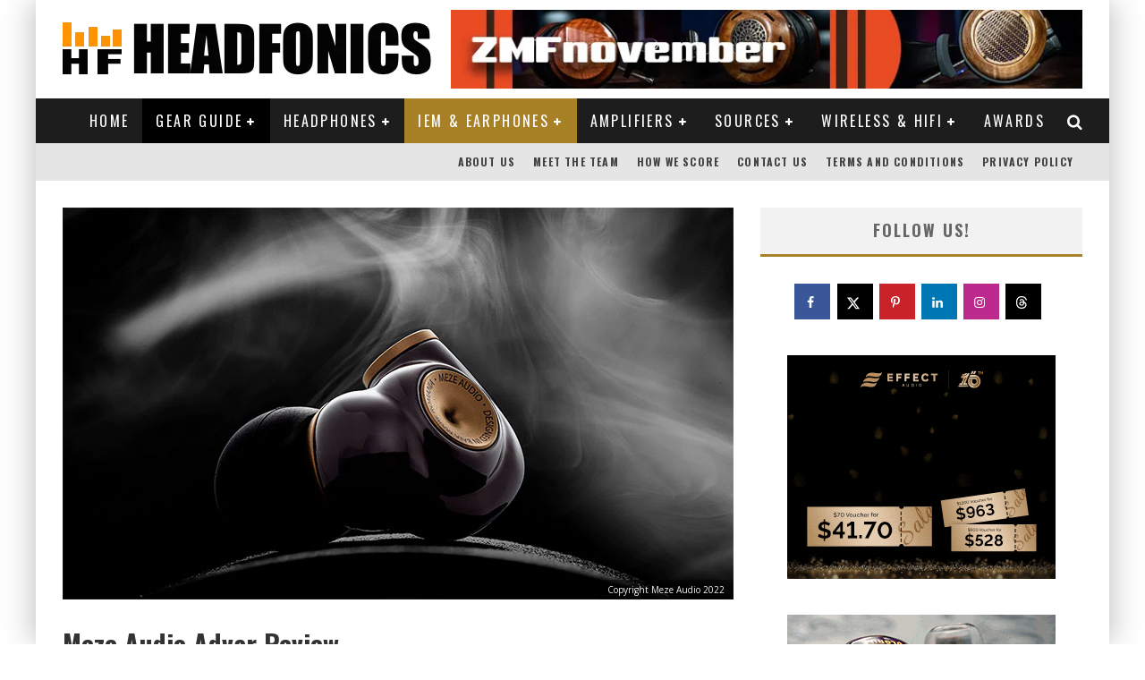

--- FILE ---
content_type: text/css
request_url: https://headfonics.com/wp-content/cache/min/1/wp-content/themes/valenti/assets/css/style.min.css?ver=1763122423
body_size: 30183
content:
/*!
Theme Name: Valenti
Theme URI: https://themeforest.net/item/valenti-wordpress-hd-review-magazine-news-theme/5888961
Author: Codetipi
Author URI: https://codetipi.com
Description: Responsive, modern and clean Wordpress theme.
Version: 5.6.3.9
Tags: one-column, custom-colors, custom-menu, custom-logo, editor-style, featured-images, footer-widgets, block-patterns, rtl-language-support, sticky-post, threaded-comments, translation-ready
Tested up to: testedupto
Requires PHP: 5.6
Text Domain: valenti
License: http://themeforest.net/licenses/regular_extended
License URI: http://themeforest.net/licenses/regular_extended
*/html{-ms-text-size-adjust:100%;-webkit-text-size-adjust:100%}body{margin:0;-moz-osx-font-smoothing:grayscale;-webkit-font-smoothing:antialiased}article,aside,details,figcaption,figure,footer,header,hgroup,main,nav,section,li,summary{display:block}h1,h2,h3,h4,h5,h6,p,blockquote,figure,ol,dl,ul{margin:0;padding:0}strong{font-weight:700}button{color:inherit}button{overflow:visible;border:0;font:inherit;-webkit-font-smoothing:inherit;letter-spacing:inherit;background:0;cursor:pointer}::-moz-focus-inner{padding:0;border:0}:focus{outline:0}img{max-width:100%;height:auto;border:0}pre{overflow:auto}code,tt,kbd,pre,samp{color:#555;padding:3px 5px;font-size:.8666666em;background-color:#cce7ff}kbd{background:#111;border-radius:2px;color:#fff;padding:4px 8px;margin:0 5px}code,tt,kbd,pre,var,samp{font-family:"Roboto Mono",Monaco,courier,monospace}.clearfix:after{content:"";display:block;clear:both}*{box-sizing:border-box}ul ul,ol ol,ul ol,ol ul{margin-top:0;margin-bottom:0}hr{height:1px;background:#111;margin:-1px 0 30px;border:0}b,strong,em,small{line-height:1}sup{line-height:0;position:relative;vertical-align:baseline;top:-.5em}sub{bottom:-.25em}blockquote,q{margin:45px 0;width:80%;margin-left:10%;line-height:1.5;color:#444;position:relative}blockquote:before,q:before{content:'\e244';font-family:'valenti';position:absolute;left:-45px;transform:scale(-1,1)}blockquote p:last-child,q p:last-child{margin-bottom:0}blockquote cite,blockquote+p cite,q cite,q+p cite{font-size:12px;display:block;margin-top:.7em;margin-bottom:1.4em}.rtl blockquote:before,.rtl q:before{transform:none}.block-wrap-quote blockquote{margin-bottom:0;margin-top:0}.wp-block-pullquote,.wp-block-quote.is-large{padding:1em 1em 2em 40px;text-align:left}.wp-block-pullquote blockquote,.wp-block-quote.is-large blockquote{margin:0;width:100%}.wp-block-pullquote:before,.wp-block-quote.is-large:before{left:0}.wp-block-pullquote.alignleft,.wp-block-pullquote.alignright{text-align:left;max-width:40%;padding:0}.wp-block-pullquote.alignleft{padding-left:0;text-align:left}.wp-block-pullquote.alignright{text-align:right}.wp-block-pullquote.alignright blockquote{padding-left:30px}.wp-block-pullquote.alignright blockquote:before{left:0}.wp-block-quote.is-large{width:100%}q{font-size:1em;margin:30px 10px 30px 30px}cite{font-style:italic}dt{font-weight:700;margin-bottom:15px}dd{padding:0 0 15px 15px}acronym{border-bottom:1px dotted #888;cursor:help}table{width:100%;margin-bottom:30px}table th,table .shipping{font-weight:inherit}table td,table th{border-top:1px solid #f1f1f1;padding:15px 10px}.woocommerce table img{width:75px;vertical-align:top}address{margin-bottom:15px}.valenti-widget li{margin:6px 0}dd{margin-left:0;font-size:.9em;color:#787878;margin-bottom:1.5em}pre{background:#eee;padding:15px}video,object{max-width:100%;height:auto}mark{background:#eee;padding:3px 5px}h1{font-size:2em}h2{font-size:1.666em}h3{font-size:1.2em}h4,h5,h6{font-size:1em}.single-content .entry-content ul,.meta__full ul,.block-html-content ul{list-style:disc}.single-content .entry-content ol,.meta__full ol,.block-html-content ol{list-style:decimal}.single-content .entry-content ol,.single-content .entry-content ul,.meta__full ol,.meta__full ul,.block-html-content ol,.block-html-content ul{margin-left:1em;list-style-position:outside;margin-bottom:1em}.single-content .entry-content ol li,.single-content .entry-content ul li,.meta__full ol li,.meta__full ul li,.block-html-content ol li,.block-html-content ul li{display:list-item}.single-content .entry-content h1,.single-content .entry-content h2,.single-content .entry-content h3,.single-content .entry-content h4,.single-content .entry-content h5,.single-content .entry-content h6,.meta__full h1,.meta__full h2,.meta__full h3,.meta__full h4,.meta__full h5,.meta__full h6,.block-html-content h1,.block-html-content h2,.block-html-content h3,.block-html-content h4,.block-html-content h5,.block-html-content h6{line-height:1.2}.single-content .entry-content h1,.single-content .entry-content h2,.single-content .entry-content h3,.single-content .entry-content h4,.single-content .entry-content h5,.single-content .entry-content h6,.meta__full h1,.meta__full h2,.meta__full h3,.meta__full h4,.meta__full h5,.meta__full h6,.block-html-content h1,.block-html-content h2,.block-html-content h3,.block-html-content h4,.block-html-content h5,.block-html-content h6{margin:30px 0}.screen-reader-text{clip:rect(1px,1px,1px,1px);height:1px;overflow:hidden;position:absolute!important;width:1px;word-wrap:normal!important}.screen-reader-text:focus{background-color:#f1f1f1;border-radius:3px;box-shadow:0 0 2px 2px rgba(0,0,0,.6);clip:auto!important;color:#21759b;display:block;font-size:14px;font-size:.875rem;font-weight:700;height:auto;left:5px;line-height:normal;padding:15px 23px 14px;text-decoration:none;top:5px;width:auto;z-index:100000}.image-replacement{text-indent:100%;white-space:nowrap;overflow:hidden}span.amp{font-family:Baskerville,'Goudy Old Style',Palatino,'Book Antiqua',serif!important;font-style:italic}.text-left{text-align:left}.text-center{text-align:center}.text-right{text-align:right}.onecol{width:100%}.twocol{width:100%}.threecol{width:100%}.fourcol{width:100%}.fivecol{width:100%}.sixcol{width:100%}.sevencol{width:100%}.eightcol{width:100%}.ninecol{width:100%}.tencol{width:100%}.elevencol{width:100%}.twelvecol{width:100%}.wp-caption,.gallery-caption{font-size:13px;font-size:.8125rem;font-style:italic;margin-bottom:1.5em;max-width:100%}.wp-caption img[class*="wp-image-"]{display:block;width:100%;margin-left:auto;margin-right:auto}.wp-caption .wp-caption-text{margin:.8075em 0}.gallery{margin-bottom:30px;float:left;width:100%}.gallery img{width:100%;margin-bottom:0!important}.wp-block-gallery .blocks-gallery-image figcaption,.wp-block-gallery .blocks-gallery-item figcaption{padding:20px 10px 5px;background:linear-gradient(rgba(0,0,0,0),rgba(0,0,0,.25) 75%)}ul.blocks-gallery-grid{margin:0!important;list-style:none!important}.wp-block-button__link{color:inherit!important}.gallery-item{float:left;vertical-align:top;width:100%;padding-right:5px;padding-bottom:5px;text-align:center;position:relative}.gallery-item:hover .gallery-caption{opacity:1}.gallery-columns-2 .gallery-item{width:50%}.gallery-columns-3 .gallery-item{width:33.33%}.gallery-columns-4 .gallery-item{width:25%}.gallery-columns-5 .gallery-item{width:20%}.gallery-columns-6 .gallery-item{width:16.66666666666667%}.gallery-columns-7 .gallery-item{width:14.28%}.gallery-columns-8 .gallery-item{width:12.5%}.gallery-columns-9 .gallery-item{width:11.11111%}.gallery-icon{line-height:0}.gallery-caption{position:absolute;opacity:0;background:rgba(0,0,0,.5);margin-bottom:5px;bottom:0;color:#fff;left:0;width:100%;max-height:100%;padding:10px;transition:.3s ease-out opacity}select{max-width:100%}.alignleft{display:inline;float:left;margin-bottom:25px;margin-right:1.5em;max-width:50%}.alignright{display:inline;float:right;margin-bottom:25px;margin-left:1.5em;max-width:50%}.aligncenter{clear:both;display:block;margin-left:auto;margin-right:auto}.alignleft,.alignright,.aligncenter{clear:left;margin-top:20px}.alignleft,.alignright,.aligncenter,.alignnone{transition:all .4s cubic-bezier(.3,.7,.7,1)}.alignright{clear:right}.tipi-fse{max-width:none}.tipi-fse .wp-caption-text{padding-left:10px}.align-fs{overflow-x:hidden}.align-fs .alignfull img{max-width:none;width:100%}.align-fs .alignfull:not(.alignwide),.align-fs img.alignnone.size-full,.align-fs .wp-caption.alignnone .size-full{margin:30px calc(50% - 50vw)}.align-fs .alignfull,.align-fs img.alignnone.size-full,.align-fs .wp-caption.alignnone .size-full{width:100vw!important;max-width:none}.align-fs .wp-caption.alignnone .size-full{margin-bottom:0}.align-fs .contents-wrap .video-wrap{margin-bottom:30px}.video-wrap,.wp-block-embed.is-type-video .wp-block-embed__wrapper{position:relative;clear:both;width:100%;padding-bottom:56.25%}.wp-block-video video{width:100%}.media-wrap-audio{padding-bottom:0}.video-wrap iframe,.video-wrap object,.video-wrap embed,.video-wrap audio,.video-wrap video,.wp-block-embed.is-type-video iframe,.wp-block-embed.is-type-video embed,.wp-block-embed.is-type-video object{position:absolute;top:0;left:0;width:100%;height:100%}.wp-block-image figcaption{display:block!important;font-size:13px;margin-bottom:1em;margin-top:.5em;text-align:center}.entry-content .wp-block-image img{margin-bottom:0}ul.wp-block-gallery{margin-left:0}.wp-block-gallery.is-cropped .blocks-gallery-item picture{height:100%;flex:1;-o-object-fit:cover;object-fit:cover}.widget_search .search,.no-posts-found-wrap .search{background-color:#f2f2f2;color:#999}.widget_search .search *,.no-posts-found-wrap .search *{color:#999}.widget_search .search input,.no-posts-found-wrap .search input{font-size:16px}.widget_search .search .search-submit,.no-posts-found-wrap .search .search-submit{height:60px;width:60px;font-size:14px;transition:all .2s;flex-shrink:0;background-color:#ddd}.widget_search .search .search-submit:hover,.no-posts-found-wrap .search .search-submit:hover{background-color:#ccc}.widget_search .search .search-field,.no-posts-found-wrap .search .search-field{width:100%;padding:0 20px}.widget_search .search ::-webkit-input-placeholder,.no-posts-found-wrap .search ::-webkit-input-placeholder{color:inherit}.widget_search .search ::-moz-placeholder,.no-posts-found-wrap .search ::-moz-placeholder{color:inherit}.widget_search .search :-ms-input-placeholder,.no-posts-found-wrap .search :-ms-input-placeholder{color:inherit}.widgets-area-bg--dark .widget_search form,.widgets-area-bg--dark .widget_search .search-submit,.widgets-area-bg--dark .widget_product_search form,.widgets-area-bg--dark .widget_product_search .search-submit{background-color:#333}.widgets-area-bg--dark .textwidget{color:#939393}.site-inner fieldset,.site-inner textarea{height:auto}.site-inner textarea{padding:15px;min-height:96px}.slider-sync-wrap{width:100%}.flickity-enabled{position:relative}.flickity-enabled:focus{outline:0}.flickity-viewport{overflow:hidden;position:relative;height:100%}.flickity-slider{position:absolute;width:100%;height:100%}.flickity-enabled.is-draggable{-webkit-user-select:none;-moz-user-select:none;-ms-user-select:none;user-select:none}.flickity-enabled.is-draggable .flickity-viewport{cursor:move;cursor:grab}.flickity-enabled.is-draggable .flickity-viewport.is-pointer-down{cursor:grabbing}.flickity-enabled.is-fullscreen{position:fixed;left:0;top:0;width:100%;height:100%!important;background:#fff;z-index:200}.flickity-enabled.is-fullscreen .tipi-i-maximize:before{content:'\e940'}.admin-bar .flickity-enabled.is-fullscreen{top:32px;height:calc(100% - 32px)!important}.flickity-enabled.is-fullscreen .flickity-page-dots{bottom:10px}html.is-flickity-fullscreen{overflow:hidden}.flickity-fullscreen-button{display:flex;align-items:center;justify-content:center;right:15px;top:15px;width:40px;height:40px;line-height:40px;text-align:center;padding:0;position:absolute;z-index:2;border-radius:50%;background:#fff}.flickity-rtl .flickity-fullscreen-button{right:auto;left:0}.flickity-fullscreen-button-exit{display:none}.flickity-enabled.is-fullscreen .flickity-fullscreen-button-exit{display:flex}.flickity-enabled.is-fullscreen .flickity-fullscreen-button-view{display:none}.flickity-fullscreen-button .flickity-button-icon{width:16px;height:16px}.flickity-enabled.is-fade .flickity-slider>*{pointer-events:none;z-index:0}.flickity-enabled.is-fade .flickity-slider>.is-selected{pointer-events:auto;z-index:1}.flickity-page-dots{position:absolute;padding:0;width:100%;bottom:25px;margin:0;list-style:none;text-align:center;line-height:1}.block-wrap-slider:not(.tile-design-wrap-4) .flickity-page-dots{height:100%;right:0;bottom:0;width:50px;display:flex;flex-direction:column;justify-content:center;align-items:center}.block-wrap-slider:not(.tile-design-wrap-4) .flickity-page-dots .dot{margin:5px}.flickity-rtl .flickity-page-dots{direction:rtl}.flickity-page-dots .dot{display:inline-block;width:10px;height:10px;margin:0 5px;border-radius:50%;opacity:.5;background-color:transparent;box-shadow:inset 0 0 0 2px #fff;transition:opacity .3s ease;cursor:pointer;overflow:hidden;position:relative}.flickity-page-dots .dot:after{content:'';position:absolute;bottom:0;height:0;left:0;border-radius:50%;width:100%;background-color:#fff;box-shadow:0 0 1px #fff;transition:height .3s ease}.flickity-page-dots .dot.is-selected{opacity:1}.flickity-page-dots .dot.is-selected:after{height:100%}.wrap,.tipi-row{margin-left:auto;margin-right:auto;width:100%;max-width:1200px}.side-spacing{padding-left:15px;padding-right:15px}.tipi-col{position:relative;min-height:1px;float:left}.tipi-cols{position:relative}.valenti-cols{position:relative}.tipi-xs-1{width:8.333333333333333%}.tipi-xs-2{width:16.66666666666667%}.tipi-xs-3{width:25%}.tipi-xs-4{width:33.33333333333333%}.tipi-xs-5{width:41.66666666666667%}.tipi-xs-6{width:50%}.tipi-xs-7{width:58.33333333333333%}.tipi-xs-8{width:66.66666666666667%}.tipi-xs-9{width:75%}.tipi-xs-10{width:83.33333333333333%}.tipi-xs-11{width:91.66666666666667%}.tipi-xs-12{width:100%}.site-main{padding-top:30px}.sidebar{margin-top:30px}.logo{line-height:0}.logo img{width:auto;vertical-align:top}.logo a{vertical-align:top;display:inline-block}ins{max-width:100%}.content-bg{text-align:left;background:#fff}.site-content{padding-bottom:30px}.block-da-cb_banner_code{width:100%}.logo-main{flex-shrink:0}.site-inner{position:relative}.site-skin-1,.footer-widgets-skin-1{background:#fff;color:#333}.site-skin-1 a,.footer-widgets-skin-1 a{color:#333}.footer-widgets-skin-2 .widget-title{color:#f2f2f2}.site-skin-2,.footer-widgets-skin-2{background:#252525;color:#fff}.site-skin-2 a,.footer-widgets-skin-2 a{color:#fff}.horizontal-menu>li{display:inline-block}.horizontal-menu .menu-icon-mode{display:inline-flex;align-items:center}.horizontal-menu .sub-menu{margin:0}.bg-area{position:relative;z-index:1}.background{position:absolute;top:0;left:0;width:100%;height:100%;z-index:-1}.site-img-1 .background{background-repeat:no-repeat;background-position:center center;background-size:cover}.site-img-2 .background,.bg-img-2 .site-inner,.bg-img-2 .site{background-repeat:repeat}.site-img-3 .background,.bg-img-3 .site-inner,.bg-img-3 .site{background-repeat:no-repeat}.site-img-4 .background,.bg-img-4 .site-inner,.bg-img-4 .site{background-repeat:repeat-x}.site-img-5 .background,.bg-img-5 .site-inner,.bg-img-5 .site{background-repeat:repeat-y}.bg-img-1 .site-inner,.bg-img-1 .site{background-attachment:fixed;background-repeat:no-repeat;background-position:center center;background-size:cover}.flex-wrap{flex-wrap:wrap}.tipi-vertical-c,.vertical-c,.all-c{align-items:center}.all-c{justify-content:center}.tipi-flex-eq-height{align-items:stretch}.tipi-flex-lcr{flex-direction:row;flex-wrap:wrap;justify-content:flex-start;align-items:center}.tipi-flex-lcr,.tipi-vertical-c,.vertical-c,.all-c,.tipi-flex,.tipi-flex-eq-height,.contains-blocks,.block{display:flex}.contains-blocks,.block{flex-wrap:wrap;justify-content:space-between}.block-wrap-code .block{display:block}.tipi-flex-right{margin-left:auto;text-align:right}.menu-icons>li>a{padding-left:10px;padding-right:10px}#cb-inner-header{padding:15px 0 0 0}#cb-overlay{position:fixed;top:0;left:0;bottom:0;right:0;width:100%;height:100%;opacity:0;z-index:905;visibility:hidden;transition:.4s all;background:#000}.cb-ta-right{text-align:right}.cb-ta-left{text-align:left}.cb-ta-center{text-align:center}.cb-close-m{padding-bottom:10px}.cb-close-m:hover{cursor:pointer}.cb-relative{position:relative}.tipi-bg-da{display:none}.cb-bg-to-on .site{background-attachment:fixed;background-position:50% 0;background-repeat:no-repeat no-repeat;background-color:#fff}.cb-bg-to-on .site-header{z-index:2;position:relative}.secondary-menu-wrap .menu-bg-area{background:#e5e5e5;color:#424242}.secondary-menu-wrap .menu-bg-area a{color:#424242}.contents-wrap{position:relative;z-index:1}.post-footer-block-title{padding-bottom:5px;letter-spacing:.15em;text-transform:uppercase;font-size:16px;color:gray;margin-bottom:20px;border-bottom:10px solid #f0f0f0}a{color:#3aa0ff;text-decoration:none}.no-posts-found-wrap{color:gray}.no-posts-found-wrap p{margin-bottom:30px}.no-posts-found-wrap h2{font-size:30px;color:#b3b3b3;text-transform:uppercase;margin:0 0 40px 0}h1 a,h2 a,h3 a,h4 a,h5 a,h6 a,.byline a{color:inherit}.cb-category-top{width:100%;text-align:center;margin:0 0 30px 0}.cb-category-top img{width:auto}.main-menu-logo img{max-height:30px;width:auto}.block-title-wrap{width:100%}.block-title-wrap .block-title-inner{padding-top:15px;padding-bottom:15px}.block-title-wrap+.breadcrumbs-wrap{margin-top:-10px}.block-title-wrap .block-title{margin:0;color:#4d4d4d;display:inline-block}.block-title-wrap.block-title-border-2 .block-title-inner{border-bottom:0}.block-title-wrap.block-title-border-2 .title{border-bottom:3px solid #000;padding-bottom:5px}.block-title-2{text-align:center}.block-title-mid .block-title{display:flex;position:relative;align-items:center}.block-title-mid .block-title:after{content:'';flex:1;margin-left:30px;position:relative}.block--feature{padding-left:0!important;padding-right:0!important}.block--feature+.block-wrap,.block--feature+.block-title-wrap{margin-top:40px}.block--feature .block-inner-style{margin-bottom:0!important}.block-wrap-g-91 .preview-grid:first-child{border-top:0}.site-content>.block--feature.block-wrap-slider{padding-top:30px}.with--bg .site-content>.block--feature.block-wrap-grid{width:calc(100% + 30px);left:-15px}.archive-block-title-with-bg{background-repeat:no-repeat;background-position:center center;background-size:cover}.archive-block-title{background-color:#f5f5f5;letter-spacing:1px;margin-bottom:0;text-align:center}.archive-block-title+.breadcrumbs-wrap{margin-top:0}.archive-block-title .block-title-inner{padding-top:25px;padding-bottom:25px}.archive-block-title .title{text-transform:uppercase;font-size:18px;font-weight:700;color:#333;letter-spacing:1px!important;margin:0}.archive-block-title .title span{color:#999}.archive-block-title .title__search{color:#666}.archive-block-title .title__search span{display:block;font-size:38px;margin-top:10px;line-height:1}.archive-block-title .block-subtitle{color:#b3b3b3;margin:0;font-weight:700}.archive-block-title-color-1 .title,.archive-block-title-color-1 p{color:#fff}.block-skin-2 .block-title-wrap .block-title{color:#fff}.block-skin-4.side-spacing .block-title-1{padding-left:0}.block-skin-4:not(.block-wrap-grid):not(.block-wrap-slider) .block-title-wrap{margin-bottom:30px}.breadcrumbs-wrap{text-align:left;position:relative;z-index:1}.hero-l:not(.title-above-c):not(.title-above):not(.hero-fi-off) .breadcrumbs-wrap,.hero-m:not(.title-above-c):not(.title-above):not(.hero-fi-off) .breadcrumbs-wrap{position:absolute;z-index:2;width:100%;left:50%;transform:translateX(-50%)}.hero-l:not(.title-above-c):not(.title-above):not(.hero-fi-off) .breadcrumbs-wrap .breadcrumbs,.hero-m:not(.title-above-c):not(.title-above):not(.hero-fi-off) .breadcrumbs-wrap .breadcrumbs{background:transparent;border:0}.hero-l:not(.title-above-c):not(.title-above):not(.hero-fi-off) .breadcrumbs-wrap .breadcrumbs *,.hero-m:not(.title-above-c):not(.title-above):not(.hero-fi-off) .breadcrumbs-wrap .breadcrumbs *{color:#fff;text-shadow:0 0 7px rgba(0,0,0,.5)}.breadcrumbs-wrap.breadcrumbs-sz-m .breadcrumbs{padding-top:0}.breadcrumbs{font-size:12px;padding:10px 15px;border-bottom:1px solid #f3f3f3;background:#f7f7f7;flex-wrap:wrap}.breadcrumbs .crumb,.breadcrumbs i{color:#ccc;margin-right:10px;display:inline-block}.breadcrumbs a{color:gray}.valenti-bbp-breadcrumbs{background:transparent;border-bottom:0;padding:0}.valenti-bbp-breadcrumbs i{margin-right:0;margin-left:10px}.cb-circle{border-radius:50%}.block-archive-skin-11 .block-title-wrap+.block,.block-archive-skin-2 .block-title-wrap+.block{padding-top:30px}.block-archive-skin-11 .block-title-wrap{background:#f0f0f0}.block-archive-skin-2 .block-title-wrap{background:#f0f0f0}.block-archive-skin-11 .preview-classic,.block-archive-skin-11 .preview-thumbnail,.block-skin-11 .preview-classic,.block-skin-11 .preview-thumbnail{color:#4d4d4d}.block-archive-skin-11 .preview-classic .preview--with-bg,.block-archive-skin-11 .preview-thumbnail .preview--with-bg,.block-skin-11 .preview-classic .preview--with-bg,.block-skin-11 .preview-thumbnail .preview--with-bg{background:#f0f0f0}.block-archive-skin-11 .preview-classic a,.block-archive-skin-11 .preview-thumbnail a,.block-skin-11 .preview-classic a,.block-skin-11 .preview-thumbnail a{color:#4d4d4d}.block-skin-1 .block-inner-style{background:#f0f0f0}.block-skin-1 .pagination .current:not(.post-page-numbers){border-color:#333;background:#333}.block-skin-1 h2 a{color:#4d4d4d}.block-archive-skin-2 .preview-classic,.block-archive-skin-2 .preview-thumbnail{color:#f2f2f2}.block-archive-skin-2 .preview-classic .preview--with-bg,.block-archive-skin-2 .preview-thumbnail .preview--with-bg{background:#2d2d2d}.block-archive-skin-2 .preview-classic a,.block-archive-skin-2 .preview-thumbnail a{color:#f2f2f2}.block-skin-2 .block-inner-style{background:#2d2d2d}.block-skin-2 .title{color:#f2f2f2}.block-skin-2 .byline{color:#f2f2f2}.block-skin-2 .excerpt{color:#b3b3b3}.cb-module-lp .cb-page-navigation{background:#fff}.cb-small .cb-category{display:inline-block;vertical-align:top}.cb-small .cb-meta{overflow:hidden}.cb-small .cb-meta h2{margin:0 0 5px 0}.cb-recent-comments-avatar{background:#f2f2f2;padding:10px}.cb-recent-comments-avatar .cb-comment-with-avatar{margin-bottom:20px;min-height:60px}.cb-recent-comments-avatar .cb-comment-with-avatar:last-child{margin-bottom:0}.cb-recent-comments-avatar .cb-comment-with-avatar .cb-avatar{float:left}.cb-recent-comments-avatar .cb-comment-with-avatar .cb-comment{padding-left:80px;color:#4d4d4d}.cb-recent-comments-avatar .cb-comment-with-avatar .cb-comment i{padding:0 5px;color:#b3b3b3;font-size:16px;vertical-align:middle}.cb-recent-comments-avatar .cb-comment-with-avatar .cb-comment a{color:gray}.cb-recent-comments-avatar .cb-comment-with-avatar .cb-comment .url{color:#4d4d4d}.meta{width:100%}.team-wrap{display:flex;flex-flow:row wrap}.team-wrap>div{margin-bottom:30px}.team-wrap-1 .user-page-box{margin-bottom:30px;flex-wrap:wrap}.team-wrap-1 .tipi-col{margin-bottom:30px}.author-box{margin-bottom:40px;padding:30px;background:#f5f5f5;color:#666}.author-box .mask{height:75px;width:75px;background:transparent;margin-right:60px;flex-shrink:0}.author-box .mask img{border-radius:50%;width:100%}.author-box .meta .title-wrap{letter-spacing:1px;display:flex;font-size:16px}.author-box .meta .position{opacity:.6;font-size:16px;margin-left:10px;display:inline-block;vertical-align:middle}.author-box .meta .position i{margin-right:10px}.author-box .meta .biography{padding-top:15px;font-size:14px}.author-box .contact-details{margin-top:15px}.author-box .contact-details a{margin-right:10px}.author-box a{color:#424242}.author-page-box{margin-bottom:0;padding:0;text-align:center;border-bottom:3px solid transparent}.author-page-box .mask{background:#f5f5f5;padding:30px;width:100%;height:auto}.author-page-box .mask img{margin-bottom:0}.author-page-box .meta{background:#f5f5f5}.author-page-box .meta .title-wrap{flex-wrap:wrap}.author-page-box .meta .title-wrap>*{width:100%}.author-page-box .meta .title{font-weight:700}.author-page-box .meta .position{margin-left:0}.author-page-box .meta .position i{display:none}.author-page-box .meta .biography{padding:15px 30px 30px}.author-page-box .contact-details{padding:0 30px 15px;margin-top:0;justify-content:center;flex-wrap:wrap}.author-page-box .contact-details:empty{margin-bottom:0}.author-page-box .contact-details a{margin-bottom:10px}.author-page-box .author-extras{float:left;width:100%;padding:15px}.author-page-box .author-extras li{margin-bottom:5px}.author-page-box .author-extras li a{color:inherit}span.wpcf7-not-valid-tip{color:#ff2121;font-size:.8em;display:block}.wpcf7-validation-errors,.wpcf7-acceptance-missing{border:1px solid #ff2121}.wpcf7-form-control.wpcf7-text,.wpcf7-form-control.wpcf7-text[type="text"],.wpcf7-form-control.wpcf7-text[type="email"],.wpcf7-form-control.wpcf7-textarea{width:100%;height:60px;border:0;color:#555;border:0;padding:0 20px;color:#858585;transition:background .35s;background:#eee}.wpcf7-form-control.wpcf7-text:focus,.wpcf7-form-control.wpcf7-text[type="text"]:focus,.wpcf7-form-control.wpcf7-text[type="email"]:focus,.wpcf7-form-control.wpcf7-textarea:focus{background:#ddd;outline:0}.wpcf7-form-control.wpcf7-text:invalid,.wpcf7-form-control.wpcf7-text[type="text"]:invalid,.wpcf7-form-control.wpcf7-text[type="email"]:invalid,.wpcf7-form-control.wpcf7-textarea:invalid{outline:0;background-color:#f6e7eb;box-shadow:none}.wpcf7-form-control.wpcf7-textarea{width:100%;padding-top:30px;padding-bottom:30px;height:320px}.wpcf7-form p{font-size:12px;color:#4d4d4d;display:block;margin:20px 0}.wpcf7 .screen-reader-response{position:absolute;overflow:hidden;clip:rect(1px,1px,1px,1px);height:1px;width:1px;margin:0;padding:0;border:0}.wpcf7-form-control-wrap{display:block;margin:10px 0}.wpcf7-validation-errors,.wpcf7-acceptance-missing,.wpcf7-mail-sent-ok{background:#ff2121;color:#fff;padding:15px 20px;font-size:.8em;border-radius:3px;text-align:center}.wpcf7-mail-sent-ok{background:#2e9ca0}.wpcf7-submit{display:inline-block;background:#161616;color:#fff;height:50px;padding:0 60px!important;transition:all .3s ease-out;line-height:50px;border:0;padding:0 90px}.wpcf7-submit:hover{transform:translatey(-3px);box-shadow:0 20px 30px rgba(0,0,0,.2);background:#444}.wpcf7-submit{display:block;font-size:12px;width:auto;padding:10px 20px;margin:50px 0}.spon-block{margin-bottom:15px;width:100%}.spon-block .title{background:#fee700;text-transform:uppercase;padding:3px 7px;font-size:10px;line-height:1.5;letter-spacing:2px;color:#333;border-radius:2px;display:inline-block;margin-right:15px}.spon-block a{color:inherit!important}.spon-block .spon-name{font-size:16px}.spon-block .spon-img{margin-right:10px;line-height:0}.spon-block .spon-img img{margin-bottom:0}.cb-accordion a,.cb-accordion span{color:#fff;display:block;padding:10px}.cb-accordion span{background-color:#333}.cb-accordion a{letter-spacing:1px;text-transform:uppercase;font-weight:700;font-size:14px;background-color:#2d2d2d}.cb-alert{width:100%;padding:40px;color:#fff;border:3px solid transparent;margin:20px 0;text-align:center;letter-spacing:2px}.cb-alert.cb-red{background:#d62f2f;border-color:#af2323}.cb-alert.cb-yellow{background:#f0d544;color:#333;border-color:#bfa40f}.cb-alert.cb-green{background:#1ba83f;border-color:#13732b}.cb-alert.cb-white{background:#f5f5f5;color:#999;border-color:#dcdbdb}.cb-alert.cb-blue{background:#263852;border-color:#16202f}.cb-highlight{border-radius:3px;padding:3px 1px;color:#fff}.cb-button{letter-spacing:2px}.cb-button a{border-radius:3px;padding:10px 30px;color:#fafafa!important;display:inline-block;margin:2px 2px 2px 0;border:3px solid transparent}.cb-button.cb-center{display:block;text-align:center}.cb-button.cb-no-url{border-radius:3px;padding:10px 30px;color:#fafafa;display:inline-block;margin:2px 2px 2px 0;border:3px solid transparent}.cb-button.cb-yellow a,.cb-button.cb-yellow.cb-no-url{background:#eccb15}.cb-button.cb-white a,.cb-button.cb-white.cb-no-url{background:#f0f0f0;color:#808080!important;border-color:#ccc}.cb-button.cb-pink a,.cb-button.cb-pink.cb-no-url{background:#ca56b0}.cb-button.cb-green a,.cb-button.cb-green.cb-no-url{background:#1a9f3c}.cb-button.cb-red a,.cb-button.cb-red.cb-no-url{background:#d62f2f}.cb-button.cb-black a,.cb-button.cb-black.cb-no-url{background:#1a1a1a}.cb-button.cb-grey a,.cb-button.cb-grey.cb-no-url{background:#4d4d4d}.cb-button.cb-blue a,.cb-button.cb-blue.cb-no-url{background:#263852}.cb-button.cb-brown a,.cb-button.cb-brown.cb-no-url{background:#975021}.cb-button.cb-big a,.cb-button.cb-big.cb-no-url{padding:15px 40px;font-size:18px}.cb-toggler{margin-bottom:15px}.cb-toggler i,.cb-toggler i{color:#ccc;margin-right:10px;float:left;line-height:24px}.cb-toggler i{display:none}.cb-toggler .cb-toggle{display:block;margin-bottom:5px;font-weight:700;letter-spacing:1px;color:gray}.cb-toggler .cb-toggle-content{display:none;margin-bottom:15px}.cb-dropcap-big{font-size:80px;color:#4d4d4d;float:left;line-height:1;margin-right:15px;font-weight:700}.cb-dropcap-small{font-size:60px;color:#4d4d4d;float:left;line-height:1;margin-right:10px;font-weight:700}.cb-divider{width:100%;text-align:center;height:auto;margin:30px 0;background:#e5e5e5}.cb-divider .cb-title{background:#fff;padding:7px 30px;font-size:14px;color:gray;font-weight:700;letter-spacing:2px;display:inline-block;top:-10px;position:relative}.cb-video-gallery a{vertical-align:top}.cb-video-gallery a img{margin:0}.cb-video-gallery .cb-media-icon{color:#161616;background:#fff;background:rgba(255,255,255,.7);height:60px;width:60px;position:absolute;top:50%;left:50%;text-align:center;line-height:60px;border-radius:50% 50%;margin-left:-30px;margin-top:-30px}article.sticky .title:before{content:"*";padding-right:5px}.gallery-caption{background:#2d2d2d}.entry-content{word-break:break-word;margin:0 0 30px 0}.entry-content .tabber{margin:0 0 30px 0}.entry-content .tabber .widget-titles{justify-content:flex-start}.entry-content .tabber .widget-titles a{background:#e5e5e5;padding:15px 30px}.entry-content .tabber .tab-title{margin:0 5px 0 0}.entry-content .tabber .widget-wrap .widget p{margin:20px 0}.entry-content p+blockquote{margin-top:1em}.entry-content dt{font-weight:700}.entry-content dd{padding-left:50px}.entry-content table{width:100%;margin-bottom:20px}.entry-content table tr td{border-bottom:1px solid #e7e7e7;padding:10px}.entry-content table tr th{border-bottom:3px solid #e7e7e7;padding:10px;background-color:#f0f0f0}.entry-content ul{margin:15px 0;list-style-type:circle;list-style-position:inside}.entry-content ul li ol,.entry-content ul li ul{margin:0 0 0 20px}.entry-content ol{margin:15px 0;list-style-type:decimal;list-style-position:inside}.entry-content ol li ol,.entry-content ol li ul{margin:0 0 0 20px}.entry-content dd{margin-left:0;font-size:.9em;color:#787878;margin-bottom:1.5em}.entry-content img{margin:0 0 20px 0}.entry-content .wp-smiley{margin:0}.entry-content video,.entry-content object{max-width:100%;height:auto}.entry-content pre{background:#eee;border:1px solid #cecece;padding:10px}.entry-content a,.block-wrap-code .block a{transition:.3s}.wp-caption{max-width:100%;overflow:hidden;background:#333;margin:5px 0 30px 0}.wp-caption img{width:100%;margin-bottom:0;transition:opacity .35s;height:auto}.wp-caption img:hover{opacity:.85}.wp-caption .wp-caption-text{background:#333;padding:5px 10px 8px 10px;text-align:center;color:#f7f7f7;margin:0;letter-spacing:1px}.alignnone{overflow:hidden}.gallery{margin:30px 0!important}.gallery dl{margin-top:30px!important}.gallery dl dt{font-size:0}.gallery dl dd.gallery-caption{background:#f2f2f2;padding:8px 10px;text-align:center;color:#535353;margin:0;letter-spacing:1px}.gallery dl a{vertical-align:top}.gallery dl img{border:none!important;margin:0}.wp-prev-next .prev-link{float:left}.wp-prev-next .next-link{float:right}.commentlist{margin-top:15px}.commentlist a{color:#1a1a1a}.commentlist .edit-link{position:absolute;right:0;font-size:12px;top:0}.commentlist .fn{font-size:14px}.commentlist time{font-size:12px;color:#9a9a9a}.commentlist .comment-author img{float:left;margin-right:30px;width:60px}.commentlist .says{display:none}.commentlist .comment+.bypostauthor{margin-top:-15px}.commentlist .comment-body{position:relative;margin-bottom:15px;padding-bottom:15px;border-bottom:1px solid #f0f0f0}.commentlist .comment-body:after{content:"";display:block;clear:both}.commentlist .children{margin-left:30px;padding-top:15px;padding-bottom:15px}.commentlist .children .children .children{margin-left:0}.commentlist .bypostauthor>.comment-body{background:#f0f0f0;padding:30px}.commentlist .bypostauthor>.comment-body .edit-link{padding:30px}.commentlist .comment-content{padding-top:15px}.commentlist .comment-content p{margin:0 0 20px 0;color:gray}.commentlist li:last-child{margin-bottom:0}.commentlist .reply{display:inline-flex;align-items:center;text-transform:uppercase;font-size:12px}.commentlist .reply a{color:#3a3a3a}.commentlist .reply a:before{content:'\e90c';margin-right:5px;font-family:'valenti'}.comment-respond a{color:#1a1a1a}#reply-title{padding:0 0 5px 0;letter-spacing:.15em;text-transform:uppercase;font-size:16px;color:gray;margin:0 0 15px 0;border-bottom:10px solid #f0f0f0;font-weight:700;display:block}#reply-title small{float:right}#reply-title a{display:block;margin-top:5px;font-size:12px}#wp-comment-cookies-consent{-webkit-appearance:checkbox;width:auto;float:left;height:auto;margin-bottom:0;margin-right:10px}.comment-form .logged-in-as{margin-top:10px}.comment-form input,.comment-form textarea{border:0}.comment-form input{height:48px}.comment-form .comment-form-url,.comment-form .comment-form-email{width:calc(50% - 15px);float:left}.comment-form .comment-form-email{margin-right:30px}.comment-form .comment-form-email+.form-submit{width:100%}.comment-form .comment-form-comment{margin-top:15px}.comment-form input:not(.submit),.comment-form textarea{margin-bottom:15px;width:100%;padding:10px;outline:0;-webkit-appearance:none;background:#eee;transition:.2s ease-out all;font-size:14px}.comment-form input:not(.submit):focus,.comment-form textarea:focus{background-color:#ddd;color:#111}.comment-form input[type=checkbox]{width:auto;margin-bottom:0;margin-right:10px;-webkit-appearance:checkbox}.comment-form .wpgdprc-checkbox label{display:flex;align-items:center}.comment-form textarea{padding:15px;color:#555}.comment-form label{font-size:12px;display:block;margin-bottom:5px}.comment-form .form-submit{clear:both;padding-top:30px;display:inline-block}.comment-form .submit:hover{background:#444}.comment-form .comment-notes{font-size:12px;margin-top:15px;opacity:.5;padding-bottom:10px}#comment-form-title{margin:0 0 15px}.comments-logged-in-as,.logged-in-as{font-size:12px;color:#b3b3b3;letter-spacing:1px}#allowed_tags{margin:20px 10px 10px 0}.nocomments{margin:0 20px 20px}.cb-tags a:before{content:'#'}.cb-tags,.bbp-topic-tags{margin:0 0 30px 0}.cb-tags a,.bbp-topic-tags a{padding-right:12px;font-size:11px!important;display:inline-block;color:#999!important;letter-spacing:1px}.tipi-button{display:inline-block;border-radius:2px;-webkit-appearance:none;padding:0 20px;background:#272727;outline:0;border:0;height:44px;line-height:40px;transition:all .3s ease-out;font-weight:700;border:2px solid transparent;cursor:pointer;color:#fff}.tipi-button:hover{background-color:#313131}.site-skin-2 .tipi-button{background-color:#333}.site-skin-2 .tipi-button:hover{background-color:#444}.tipi-button-border{background:transparent;color:inherit!important;border-color:#111}.tipi-button-border:hover{background:#111;color:#fff!important}.button-underline{position:relative;display:inline-block}.button-underline:after{background:#888;height:2px;width:100%;content:'';display:block;transform:scale3d(0,1,1);transition:.1s transform ease-out;transform-origin:0 0}.button-underline:hover:after{transform:scale3d(1,1,1)}.button-arrow{position:relative;padding-left:30px;padding-right:30px}.button-arrow>i{opacity:0;position:absolute;top:50%;transition:.2s ease-out all;font-size:1em;transform:translate3d(0,-50%,0)}.button-arrow .button-title{transition:.2s ease-out all;display:inline-block}.button-arrow:hover i{opacity:1}.button-arrow-l:hover>i{transform:translate3d(-10px,-50%,0)}.button-arrow-l:hover .button-title{transform:translate3d(10px,0,0)}.button-arrow-r>i{transform:translate3d(-10px,-50%,0)}.button-arrow-r:hover>i{transform:translate3d(0,-50%,0)}.button-arrow-r:hover .button-title{transform:translate3d(-10px,0,0)}.share-button-content{justify-content:center;width:100%;height:100%}.share-it a{display:inline-block}.sharing-block-wrap{margin-bottom:-15px;justify-content:space-between;padding-bottom:45px;flex-wrap:wrap}.sharing-block-wrap .share-button{height:45px;width:100%;transition:.2s ease-out;padding:0 20px;color:#fff;letter-spacing:1px;border-radius:2px;margin-bottom:15px}.sharing-block-wrap .share-button i{margin-right:7px}.sharing-block-wrap .share-button .title{color:inherit;font-size:11px;text-transform:uppercase}.sharing-block-wrap .share-button:hover{text-decoration:none!important;transform:translate3D(0,-5px,0)}.sharing-block-wrap .share-button-fb{background:#3b5998}.sharing-block-wrap .share-button-lm{background:#56b535}.sharing-block-wrap .share-button-tg{background:#08c}.sharing-block-wrap .share-button-flip{background:#f52828}.sharing-block-wrap .share-button-tw{background:#1da1f2}.sharing-block-wrap .share-button-pin{background:#bd081c}.sharing-block-wrap .share-button-go{background:#dc4e41}.sharing-block-wrap .share-button-vk{background:#4a76a8}.sharing-block-wrap .share-button-li{background:#0078ba}.sharing-block-wrap .share-button-re{background:#ff4500}.sharing-block-wrap .share-button-em{background:#222}.sharing-block-wrap .share-button-tu{background:#32506d}.sharing-block-wrap .share-button-wa{background:#00ec67}.sharing-block-wrap .share-button-msg{background:#0084ff}.sharing-block-wrap .share-button-yt{background:#dc403c}.sharing-block-wrap .share-button-rss{background:#e67e21}.share-2 .share-button{flex-basis:calc(33% - 15px)}.sidebar-wrap{background:#fff;max-width:100vw}.sidebar-widget{margin-bottom:30px;max-width:100%;overflow:hidden}.sidebar-widget a{color:#4d4d4d}.sidebar-widget .widget-title{margin:0 0 30px 0;text-align:center;border-bottom:transparent 3px solid;background:#f2f2f2;padding:14px 20px 15px 20px;letter-spacing:2px;font-size:18px;font-weight:700;color:#666;text-transform:uppercase}.widget_categories ul{margin:15px 0;list-style-type:circle;list-style-position:inside;font-size:14px}.widget_categories ul li ol,.widget_categories ul li ul{margin:0 0 0 20px}.valenti-da-square-s{display:flex;flex-wrap:wrap;justify-content:center}.valenti-da-square-s li{width:125px;margin:5px}.valenti-da-square-s img{vertical-align:top}.widget_nav_menu ul,.widget_rss ul,.widget_recent_entries ul,.widget_recent_comments ul,.widget_meta ul,.widget_categories ul,.widget_archive ul,.widget_pages ul{list-style-type:disc;list-style-position:inside}.widget_tag_cloud a,.tags-title{padding:6px 10px;font-size:12px!important;display:inline-block;color:#999;background:#f7f7f7;margin:0 5px 5px 0;letter-spacing:1px;border:3px solid #e5e5e5}.widget_tag_cloud a{color:#b3b3b3}#calendar_wrap{background-color:#f2f2f2}#calendar_wrap td{padding:10px;text-align:center}#wp-calendar{width:100%;color:#999;font-size:12px}#wp-calendar caption{padding:15px;letter-spacing:1px;text-transform:uppercase;font-size:16px;border-bottom:3px solid transparent;margin:0 0 20px 0;color:#666}#wp-calendar thead,#wp-calendar tfoot{background-color:#f2f2f2}#wp-calendar thead tr th{padding:5px 0}.footer-widget-wrap{z-index:1}.footer-widget{position:relative;z-index:1;margin-bottom:30px;padding-bottom:30px}.footer-widget:last-of-type:not(.widget_nav_menu){margin-bottom:0;padding-bottom:0}.site-footer .footer-navigation li{padding:0 10px}.site-footer .retina-image{text-align:center}.site-footer .cb-recent-comments-avatar{background:transparent}.site-footer .cb-recent-comments-avatar .cb-comment-with-avatar .cb-comment{color:#f5f5f5}.site-footer .footer-widget-area .widget-title{text-align:center;margin:0 0 40px 0;font-size:15px}.site-footer .footer-widget-area .widget-title span{border-bottom:3px solid #333}.site-footer .footer-widget-area .widget_tag_cloud a{color:#e5e5e5;background:#272727;border:3px solid #333}.site-footer .footer-widget-area .widget_tag_cloud a:hover{background-color:#333;color:#b3b3b3}.site-footer .footer-widget-area .fb-like-box{background:#fff;width:100%;overflow:hidden}.site-footer .footer-widget-area .cb-125-ads li{margin:0 10px 15px}.site-footer .footer-widget-area .cb-comment-with-avatar{background:#272727}.site-footer .footer-widget-area .cb-single-image-widget{padding-bottom:0;text-align:center}.site-footer .footer-widget-area .cb-single-image-widget img{padding:10px 0 20px 0}.site-footer .cb-footer-wrap .footer-widget{margin:0 20px}.site-footer .cb-social-media-widget{text-align:center}.site-footer .cb-social-media-widget .cb-social-media-icon{margin:0 10px 20px 10px}.comment-form-social-connect label{color:#a3a3a3;text-transform:uppercase;font-size:13px;font-weight:700;letter-spacing:1px;float:none!important;text-align:center}#respond .comment-form-social-connect label{text-align:left}#respond .social_connect_ui p{margin-bottom:10px}.lets-social-count-wrap i{font-family:"valenti";font-style:normal}.sidebar .lets-review__widget__design-1 .score-bar{background:#f1f1f1}.lsc-facebook{content:"\f09a"}.lsc-twitter{content:"\f099"}.lsc-pinterest{content:"\f0d2"}.lsc-rss{content:"\f09e"}.lsc-instagram{content:"\f16d"}.lsc-youtube{content:"\f167"}.frame-wrap{position:relative}.tipi-overlay,.mask-overlay,.overlay{height:100%;width:100%;position:absolute;top:0;left:0;-webkit-backface-visibility:hidden;backface-visibility:hidden;z-index:1}.tipi-overlay-base{z-index:101;position:fixed;opacity:0;visibility:hidden;transition:opacity .3s ease-out,transform .3s cubic-bezier(0,0,.3,1),visibility 0s .4s}.tipi-overlay-base.active{opacity:.9;visibility:visible;transition:opacity .3s ease-out,transform .3s cubic-bezier(0,0,.3,1),visibility 0s}.tipi-overlay-base.active .close{opacity:1}.tipi-overlay-dark{background:#000}.modal-wrap{position:fixed;z-index:110;opacity:0;visibility:hidden;transition:.2s all}.modal-wrap:not(.active) .wpforms-container-full,.modal-wrap:not(.active) .wpforms-container-full *,.modal-wrap:not(.active) iframe{visibility:hidden!important}.modal-wrap .close,.tipi-overlay-base .close{z-index:2;position:absolute;top:30px;right:30px}.modal-wrap .close i,.tipi-overlay-base .close i{font-size:36px;color:#fff;transition:.2s all}.active-3 .close i{color:#000}.tipi-overlay-base .close{opacity:0}.modal-wrap{width:100%;height:100%;left:0;top:0}.modal-wrap iframe,.modal-wrap video,.modal-wrap audio{height:100%;width:100%;position:absolute;top:0;left:0;transition:all .4s}.modal-wrap .content-custom{position:relative;width:100%;margin-left:auto;margin-right:auto;text-align:center;max-width:calc(100vw - 30px)}.modal-wrap .content-custom .embed-error{position:absolute;top:50%;left:0;width:100%}.modal-wrap .content-custom.is-video,.modal-wrap .content-custom.is-audio{width:90vw}.modal-wrap .content-custom.is-video iframe,.modal-wrap .content-custom.is-video video,.modal-wrap .content-custom.is-video audio,.modal-wrap .content-custom.is-audio iframe,.modal-wrap .content-custom.is-audio video,.modal-wrap .content-custom.is-audio audio{opacity:0;margin:0}.modal-wrap .is-audio iframe{height:auto}.modal-wrap .is-audio iframe[src*="playlists"]{height:315px;top:-155px}.modal-wrap .content-custom.is-video{padding-bottom:50.75%;transition:transform .2s ease-in-out;background:#111}.modal-wrap .content-custom.is-video iframe{background:#000}.modal-wrap .content-custom.frame-ldd iframe,.modal-wrap .content-custom.frame-ldd video,.modal-wrap .content-custom.frame-ldd audio{opacity:1;visibility:visible}.modal-wrap .ani-in.content-custom{opacity:1;visibility:visible;transform:translate(-50%,-50%)}.modal-wrap .tipi-overlay{background-color:#fff;z-index:1;opacity:.8}.modal-wrap.dark-overlay .tipi-overlay{background:#000}.modal-wrap.dark-overlay .content-lwa .bg-area{box-shadow:0 0 20px 3px #000}.modal-wrap.dark-overlay .close i{color:#fff!important}.modal-wrap.dark-overlay .search-all-results{background:#282828}.modal-wrap.dark-overlay .content-search{color:#fff}.modal-wrap.dark-overlay .content-search .search{color:inherit}.modal-wrap.dark-overlay .content-search .search-field{color:inherit;border-bottom-color:#fff}.modal-wrap.dark-overlay .content-search .search-field::-webkit-input-placeholder{color:#fff}.modal-wrap.dark-overlay .content-search .search-field::-moz-placeholder{color:#fff}.modal-wrap.dark-overlay .content-search .search-field:-ms-input-placeholder{color:#fff}.modal-wrap.dark-overlay .content-search .content-found-wrap .preview-thumbnail .meta .title{color:#fff}.modal-wrap .content-block{z-index:2;transition:.2s opacity,0.2s visibility,0.2s transform;position:absolute;opacity:0;padding:0 30px;visibility:hidden;left:50%;top:50%;transform:translate(-50%,-50%)}.modal-wrap .content-block .bg-area{border-radius:3px}.modal-wrap .content-custom{transform:translate(-50%,-50%) translatey(-30px)}.modal-wrap .subscribe-wrap{transition:.2s all;padding:0}.modal-wrap .content{position:relative;height:100%;padding:0 30px;justify-content:center}.modal-wrap .close i{opacity:0;transition:.2s}.modal-wrap.active{visibility:visible;opacity:1}.modal-wrap.active .tipi-x-outer{opacity:1}.modal-wrap.active .close i{opacity:1}.modal-wrap.active-3 .tipi-overlay{opacity:.975}.modal-wrap.active-3.dark-overlay .tipi-overlay{opacity:.9 .5}.modal-wrap.active-3 .search{transition-delay:.3s;transform:translate3d(0,0,0);opacity:1;visibility:visible}.modal-wrap.active-3 .search-hints{transition-delay:.4s;transform:translate3d(0,0,0);opacity:.5;visibility:visible}.modal-wrap.active-3 .content-search{opacity:1;visibility:visible}.modal-wrap .content-subscribe,.modal-wrap .content-lwa{transform:translateY(-50%) translateY(-20px) translateX(-50%)}.modal-wrap.active-4 .content-subscribe{opacity:1;visibility:visible;transform:translate(-50%,-50%)}.modal-wrap.active-4 .close i{color:#000}.modal-wrap .wp-social-login-provider-list,.modal-wrap .content-lwa form,.modal-wrap .logo-lwa,.modal-wrap .tipi-wsl-divider,.modal-wrap .tipi-lwa>.title-wrap,.modal-wrap .tipi-lwa>.lwa-contents{transform:translatey(-15px);opacity:0;transition:opacity .3s,transform 0s .4s}.modal-wrap.active-2 .content-lwa{opacity:1;visibility:visible;transform:translate(-50%,-50%)}.modal-wrap.active-2 form,.modal-wrap.active-2 .logo-lwa,.modal-wrap.active-2 .tipi-wsl-divider,.modal-wrap.active-2 .tipi-lwa>.title-wrap,.modal-wrap.active-2 .tipi-lwa>.lwa-contents,.modal-wrap.active-2 .wp-social-login-provider-list{transform:translatey(0);opacity:1;transition:opacity .3s,transform .3s cubic-bezier(0,0,.3,1)}.modal-wrap.active-2 .logo-lwa{transition-delay:.15s}.modal-wrap.active-2 .wp-social-login-provider-list,.modal-wrap.active-2 .tipi-lwa>.title-wrap{transition-delay:.25s}.modal-wrap.active-2 form,.modal-wrap.active-2 .tipi-wsl-divider,.modal-wrap.active-2 .tipi-lwa>.lwa-contents{transition-delay:.35s}.modal-wrap.active-qv:before{color:#fff}.modal-wrap.active-qv .tipi-x:before,.modal-wrap.active-qv .tipi-x:after{background:#fff}.modal-wrap.active-qv .content-custom{opacity:1;transition-delay:0s;visibility:visible}.light-overlay.modal-wrap .close i{color:#000}.admin-bar .modal-wrap .close,.admin-bar .tipi-overlay-base .close{top:62px}.search-field{-webkit-appearance:none;background:transparent;border:0}.search-field::-webkit-search-cancel-button{-webkit-appearance:none;pointer-events:none;opacity:0}.search-no-results .no-posts-found-wrap{text-align:center}.search-no-results .no-posts-found-wrap h2{color:#000;margin-bottom:20px}.search-no-results .search{width:770px;max-width:90%;margin:0 auto}input[type=search]::-ms-clear{display:none}.content-search{width:100%;color:#111}.content-search .search-submit{display:none}.content-search .search{background-color:transparent}.content-search .search-field{border-radius:0;color:#111;border:0;font-weight:700;letter-spacing:2px;font-size:20px;width:100%;text-transform:uppercase;padding:0 0 15px;border-bottom:3px solid #161616}.content-search .search-field:focus{outline:none!important}.content-search .search-field::-webkit-input-placeholder{color:#111}.content-search .search-field::-moz-placeholder{color:#111;opacity:1}.content-search .search-field:-ms-input-placeholder{color:#111}.content-search .suggestions-wrap a{margin-right:5px}.content-search .suggestions-wrap a:before{content:'#'}.content-search .search{transition:.2s ease all;opacity:0;transform:translate3d(0,-20px,0)}.content-search .search-hints{opacity:0;font-size:12px;align-items:baseline;transform:translate3d(0,10px,0);transition:.2s ease all;margin-top:7px}.content-search .search-hints .search-hint{display:block;margin-left:auto;flex-shrink:0}.search-title{margin-bottom:20px;display:block;text-align:center}.content-found-wrap{opacity:0;transform:translate3d(0,5px,0);transition:.2s opacity,0.2s transform;height:0}.content-found-wrap .search-kw{opacity:.5}.content-found-wrap .preview-thumbnail{margin-bottom:0;border-bottom:0;padding-bottom:25px!important}.content-found-wrap .preview-thumbnail .meta .title{color:#111}.content-found-wrap .preview-thumbnail .mask{width:75px}.content-found-wrap .article-ani-1:not(.article-window) img{opacity:1}.content-found-wrap .button-wrap{text-align:center}.with-results .content-found-wrap{opacity:1;transform:translate3d(0,0,0)}.with-results-cache .content-found-wrap{padding-top:10px;height:auto}.zero-typo .content-found-wrap{padding-top:0;height:0}.no-results-found .tipi-button{opacity:0;visibility:hidden}.tipi-x-outer{opacity:0}.active-1 .tipi-x-outer{opacity:1}.active-1.content-rdy .content-custom{visibility:visible;opacity:1;transform:translateY(0)}.tipi-x{display:inline-block;overflow:hidden;width:15px;height:15px;display:block;transition:all .3s ease-out}.tipi-x:before,.tipi-x:after{transition:all .3s ease-out;content:'';position:absolute;height:2px;width:100%;top:50%;left:50%;background:#000;border-radius:5px}.tipi-x:before{transform:translate3d(-50%,-50%,0) rotate(45deg)}.tipi-x:after{transform:translate3d(-50%,-50%,0) rotate(-45deg)}.tipi-x-m{width:30px;height:30px}.tipi-x-m:before,.tipi-x-m:after{height:2px}.tipi-x-l{width:50px;height:50px}.tipi-x-l:before,.tipi-x-l:after{height:3px}.tipi-x-wrap{transition:.2s ease-out all;line-height:0}.tipi-x-wrap:hover{transform:rotate(90deg)}.block-subtitle{color:#b3b3b3;margin-top:5px}.block-subtitle:empty{display:none}.attachment-hero .hero-wrap{padding-bottom:60px}.lwa-active-1 .tipi-lwa-register,.lwa-active-1 .tipi-lwa-remember{display:none}.tipi-logged-out-wrap,.tipi-logged-in{width:100%}.lwa-active-2 .tipi-lwa-login,.lwa-active-2 .tipi-lwa-remember{display:none}.lwa-active-3 .tipi-lwa-register,.lwa-active-3 .tipi-lwa-login{display:none}.lwa-terms a{text-decoration:none}.valenti-checkbox{padding-top:10px;font-size:10px;display:flex;width:100%;text-align:left}.lwa-form .valenti-checkbox{margin-top:0;margin-bottom:15px;padding-top:0;font-size:12px}.lwa-form .valenti-checkbox label .valenti-i{margin-top:0}.logo-lwa{text-align:center;width:100%}.lwa-status{margin:10px 0 20px;color:#fff;font-size:12px;padding:10px;display:none;border-radius:3px}.lwa-status a{color:#fff;text-decoration:underline}.lwa-status a:hover{color:#eee}.lwa-status-invalid{background:#d04a4a;display:block}.lwa-status-invalid a{display:none}.lwa-status-confirm{background:#8cb68c;display:block}.lwa-status-live{padding:10px;display:block}.content-lwa{position:relative}.content-lwa .tipi-modal-bg{padding:45px;width:390px;justify-content:center}.content-lwa .logo{margin-bottom:30px}.content-lwa .close{right:20px;top:20px}.content-lwa .bg-area .background{border-radius:3px}.content-lwa .tipi-x:after,.content-lwa .tipi-x:before{background:#fff}.content-lwa.site-skin-1 .lwa-input-wrap input{border:1px solid #eee}.tipi-lwa{text-align:center}.tipi-lwa .tipi-button{width:100%}.tipi-lwa .lwa-submit-button{width:100%;position:relative}.tipi-lwa .lwa-submit-button input{width:100%}.tipi-lwa .title-wrap{margin-bottom:15px;text-align:center;justify-content:center}.tipi-lwa .title-wrap .avatar-wrap{margin-right:10px;line-height:0}.tipi-lwa .title-wrap img{width:25px;border-radius:50%}.tipi-lwa .title-wrap .title{font-weight:700;text-transform:uppercase}.tipi-lwa .bottom-options{margin-top:5px}.lwa-log-out{margin-top:30px;width:auto}.lwa-lostpassword{float:left;width:50%;text-align:left}.br-option,.lwa-cancel-wrap{text-align:right}.bottom-options{font-size:12px}.lwa-cancel-wrap{margin-left:auto}.bl-option{float:left;width:70%}.br-option{float:left;width:50%}.lwa-submit-button .tipi-button{width:100%;margin-bottom:5px}.widget_loginwithajaxwidget .logo{display:none}.widget_loginwithajaxwidget .tipi-small-print .i-wrap{background:#eee}.lwa-input-wrap{text-align:left}.lwa-input-wrap input{border:0;height:40px;line-height:40px;outline:0;background:rgba(255,255,255,.85);margin-bottom:15px;font-size:1rem;width:100%;border-radius:2px;padding:0 10px;transition:all .2s}.lwa-input-wrap input:focus{background:#fff}.tipi-small-print{line-height:12px;display:block;font-size:12px;margin-bottom:15px}.tipi-small-print:hover{cursor:pointer}.wp-social-login-provider{position:relative;height:45px;width:calc(50% - 15px);position:relative;border-radius:2px;color:#fff}.wp-social-login-provider i{font-size:15px;position:absolute;top:50%;left:50%;transform:translate3d(-50%,-50%,0);transition:.2s ease-out;transform-origin:0 0;-webkit-backface-visibility:hidden;backface-visibility:hidden}.wp-social-login-connect-with{margin-bottom:10px;font-size:12px;display:none}.wp-social-login-provider-list{text-align:center;width:100%;display:flex;justify-content:space-between;line-height:0}.wp-social-login-provider-list a{display:inline-block}.modal-wrap.active-2 .wp-social-login-provider-list a:hover i{transform:scale(1.2,1.2) translate3d(-50%,-50%,0)}.wp-social-login-provider-facebook{background:#3b5998}.wp-social-login-provider-twitter{background:#55acee}.wp-social-login-provider-google{display:none!important}.tipi-wsl-divider{width:100%;display:block;float:left;text-align:center;margin:12px 0 10px;position:relative;overflow:hidden}.tipi-wsl-divider span{display:inline-block;position:relative;padding:0 15px;font-size:10px}.tipi-wsl-divider span:after,.tipi-wsl-divider span:before{content:'';height:1px;background:#fff;width:380px;opacity:.75;top:50%}.tipi-wsl-divider span:after{left:100%;position:absolute}.tipi-wsl-divider span:before{right:100%;position:absolute}.preview-slider{width:100%}.slider{display:block}.slider.tipi-spin:before{z-index:11}.slider .slide{position:absolute}.slider .meta,.slider .lets-review-api-wrap{-webkit-backface-visibility:hidden;backface-visibility:hidden}.slider .slider-arrow{opacity:0}.slider article{display:none;padding-bottom:53.25%}.slider .mask{background-color:#000}.slider .mask,.slider .meta{opacity:0}.slider article:first-of-type{display:block}.slider:not(.flickity-enabled){padding-bottom:53.25%}.slider.parallax .mask{top:-15%;height:130%}.gallery__slider{background:#eee}.gallery__slider.slider-rdy .slide{background-color:#f2f2f2}.gallery__slider .slide img{max-width:none;width:auto;height:100%}.gallery__slider.slider-16{padding-left:0;padding-right:0}.slider-of-one .mask,.slider .mask{position:absolute;height:100%;width:100%}.slider-of-one{padding-bottom:0!important}.flickity-viewport{background:#fff}.slider-for,.slider-imgs{width:100%;height:250px;padding-bottom:0!important}.slider-for .slide,.slider-imgs .slide{margin-right:5px;height:100%}.slider-for{position:relative;margin-top:5px;margin-bottom:5px}.slider-for:not(.slider-rdy) .slide img{transform:translatey(15px)}.slider-nav{background:inherit;height:75px;padding-bottom:0!important;position:relative}.slider-nav .slide{margin-right:5px;background:#f2f2f2;height:100%}.slider-nav .slide img{opacity:0;transition:.3s}.slider-nav .slider-arrow{opacity:.1;z-index:2}.slider-nav .slider-arrow:hover{opacity:.7}.slider-nav.nav-slider-rdy .slide img{opacity:.5}.slider-nav.nav-slider-rdy .is-nav-selected img{opacity:1}.block-wrap-slider .block-inner-style{position:relative}.block-wrap-slider article .title{font-size:16px}.block-wrap-55 article{padding-bottom:62.5%}.flickity-enabled:not(.slider-imgs) article{display:block}.slider__img{opacity:0}.slider-rdy.tipi-spin:before{opacity:0;pointer-events:none;animation-iteration-count:2}.slider-rdy .slider-arrow{opacity:.25}.slider-rdy .slider-arrow:hover{opacity:.7}.slider-rdy .mask,.slider-rdy .meta{opacity:1}.slider-rdy .flickity-lazyloaded{opacity:1}.block-wrap-51 article{padding-bottom:43.334%}.block-wrap-51 .slider-art[data-effect="0"] .flickity-slider,.block-wrap-55 .slider-art[data-effect="0"] .flickity-slider{transform:none!important}.block-wrap-51 .slider-art[data-effect="0"] .flickity-slider .slide,.block-wrap-55 .slider-art[data-effect="0"] .flickity-slider .slide{left:0!important}.block-wrap-51 .slider-art[data-effect="0"] .flickity-slider .slide,.block-wrap-55 .slider-art[data-effect="0"] .flickity-slider .slide{z-index:7!important}.block-wrap-51 .slider-art[data-effect="0"] .flickity-slider .old-slide,.block-wrap-55 .slider-art[data-effect="0"] .flickity-slider .old-slide{z-index:8!important}.block-wrap-51 .slider-art[data-effect="0"] .flickity-slider .new-slide,.block-wrap-51 .slider-art[data-effect="0"] .flickity-slider .is-selected,.block-wrap-55 .slider-art[data-effect="0"] .flickity-slider .new-slide,.block-wrap-55 .slider-art[data-effect="0"] .flickity-slider .is-selected{z-index:9!important}.block-wrap-51 .slider-art[data-effect="0"] .slider-arrow,.block-wrap-55 .slider-art[data-effect="0"] .slider-arrow{z-index:10}.block-wrap-51 .slider-art .tipi-arrow,.block-wrap-55 .slider-art .tipi-arrow{border-color:#fff;color:#fff;border-radius:50%}.block-wrap-51 .slider-art .tipi-arrow i:after,.block-wrap-55 .slider-art .tipi-arrow i:after{background:#fff}.block-wrap-51 .media-tr,.block-wrap-55 .media-tr{display:none}.slider-arrow-next{right:0}.slider-arrow-prev{left:0}.slider-arrow{width:50px;transition:all .3s ease;background-color:#f5f5f5;position:absolute;z-index:3;height:100%;text-align:center;justify-content:center;font-size:24px;cursor:pointer}.sec-img{position:absolute;top:0;left:0;opacity:0;transition:.3s ease-out opacity;z-index:4}.mask{overflow:hidden;background:#fff;line-height:0;position:relative}.mask img,.mask picture{width:100%;height:100%;-o-object-fit:cover;object-fit:cover;-o-object-position:center;object-position:center;-webkit-backface-visibility:hidden;backface-visibility:hidden}.mask:hover .sec-img{opacity:1}.mask:hover .extras{opacity:1}.mask-overlay{transition:all .35s ease-out}.hero{width:100%;line-height:0;background:#eee;overflow:hidden;height:100%;position:relative;display:flex;align-items:center;justify-content:center}.hero img,.hero picture{width:100%;height:100%;margin-top:0;-o-object-fit:cover;object-fit:cover;-o-object-position:center;object-position:center}.hero-wrap{position:relative;overflow:hidden;width:100%;z-index:1}.hero-wrap .mask-overlay{background-color:rgba(5,5,5,.3)}.hero-wrap:not(.cover-11) .hero{max-height:100vh}.hero-wrap.is-portrait .hero img{height:auto;margin-top:0}.hero-wrap.hero-41 .hero img,.hero-wrap.hero-41 .hero picture,.hero-wrap.hero-42 .hero img,.hero-wrap.hero-42 .hero picture{height:100%}.hero-wrap.hero-41.parallax .hero img,.hero-wrap.hero-42.parallax .hero img{min-height:120%;margin-top:-10%}.hero-wrap .caption{background:rgba(0,0,0,.5);color:#f0f0f0}.hero-wrap .meta-with-color a,.hero-wrap .meta-with-color h1,.hero-wrap .meta-with-color .subtitle,.hero-wrap .meta-with-color .byline{color:inherit}.hero-wrap .hero-has-splitter .caption{top:0;bottom:auto}.hero-s .hero-wrap.parallax .hero img,.hero-m .hero-wrap.parallax .hero img{flex-shrink:0;margin-top:-5%;margin-bottom:-5%}.hero-s .flickity-fullscreen-button{display:none}.flickity-fullscreen-button{right:75px}.is-flickity-fullscreen .sticky-menu,.is-flickity-fullscreen .slide-in-box,.is-flickity-fullscreen .site-mob-header,.is-flickity-fullscreen .main-navigation,.is-flickity-fullscreen .secondary-menu-wrap,.is-flickity-fullscreen .breadcrumbs-wrap{z-index:1!important;transition:0!important}.is-flickity-fullscreen .contents-wrap{z-index:0!important}.md-11.format-audio:not(.hero-s) .hero{height:auto!important;padding:30px 30px 0}.md-11.format-audio:not(.hero-s) .meta-wrap+.hero-wrap .hero{padding-top:0}.hero-l.format-gallery .hero{display:block}.hero-l .parallax .hero img{height:120%;margin-top:-5%;min-height:100%}.hero-l .parallax.cover-2 .hero img,.hero-l .parallax.cover-3 .hero img{height:132%}.hero-wrap.cover-1 .hero{height:56.25vw;min-height:280px}.hero-wrap.cover-2 .hero{height:66vh;max-height:66vh}.hero-wrap.cover-3 .hero{height:50vh;max-height:50vh}.hero-m .hero-wrap.parallax .hero{overflow:hidden}.md-1.title-middle .hero-wrap .slide:before,.md-1.title-middle-bl .hero-wrap .slide:before{position:absolute;width:100%;height:100%;z-index:1;content:'';opacity:0;background-color:#000}.md-1.title-middle .slider-rdy .slide:before,.md-1.title-middle-bl .slider-rdy .slide:before{transition:.6s opacity;opacity:.2}.video-wrap{display:block}.hero-m .media-wrap-audio{max-width:80%}.md-11.format-audio .hero{background-color:transparent}.md-11 .hero-wrap .caption,.md-11 .hero-wrap .splitter{display:none}.md-11 .hero-wrap iframe{background:#000}.md-11 .hero-wrap iframe,.md-11 .hero-wrap video{height:100%;width:100%;position:absolute;top:0;left:0}.md-11 .hero-wrap audio{width:100%}.md-11.format-audio .hero-wrap iframe{margin-bottom:0;position:relative;height:auto}.md-11 .hero-19 .splitter,.md-11 .hero-43 .splitter{display:block}.has-bg .hero-m.format-video.md-11 .hero-wrap:not(.hero-18) .hero{max-height:700px}audio{min-height:40px}.media-wrap-audio{padding-bottom:40px}.hero-m .hero-wrap:not(.hero-18) .hero{max-height:630px}.hero-m.format-video.md-11 .hero-wrap:not(.hero-18) .hero{height:auto;max-height:710px}.hero-m .medium-uncrop .hero{max-height:none!important}.title-middle .gallery-viewing .hero-meta,.title-middle-bl .gallery-viewing .hero-meta{opacity:0;pointer-events:none}.title-middle .gallery-viewing .slide:before,.title-middle-bl .gallery-viewing .slide:before{opacity:0!important}.hero-wrap .caption,.gallery-block__wrap .caption{position:absolute;z-index:2;bottom:0;right:0;transition:.2s ease-out;padding:5px 10px}.meta-wrap{width:100%}.title-beneath .meta-wrap{padding-bottom:20px}.title-beneath.layout-side-info .meta-wrap{padding-bottom:30px}.title-beneath .hero-wrap+.meta-wrap{padding-top:20px}.byline+.title-wrap{padding-top:10px}.title-wrap+.byline{margin-top:15px}.title-above-c .meta-wrap,.title-beneath-c .meta-wrap{text-align:center;padding-top:30px}.title-above-c .share-it-4.share-it-bold,.title-beneath-c .share-it-4.share-it-bold{padding-left:10px}.title-above .meta-wrap,.title-above-c .meta-wrap{padding-bottom:30px}.title-above.hero-m .meta-wrap,.title-above-c.hero-m .meta-wrap{padding-bottom:30px;padding-top:30px}.title-above.hero-s .hero-wrap,.title-above-c.hero-s .hero-wrap{margin-bottom:30px}.title-above-c .meta-wrap+.single-content .site-main,.title-above-c .meta-wrap+.single-content .sidebar{margin-top:0}.title-above-c .meta-wrap+.single-content .site-main{padding-top:0}.title-cut-bl .hero-wrap .meta-wrap{position:absolute;text-align:left;bottom:-1px;z-index:5;padding:0}.title-cut-bl .hero-wrap .meta{position:absolute;bottom:0;left:0;padding-top:30px;padding-bottom:10px;padding-right:20px}.title-cut-bl.format-gallery.hero-m .meta-wrap{margin-left:-1px}.title-middle .hero-wrap .meta-wrap{-webkit-backface-visibility:hidden;backface-visibility:hidden;padding:0 30px;z-index:2;position:absolute;left:50%;width:100%;top:50%;transform:translate(-50%,-50%);text-align:center}.title-cut-bl .hero-wrap .meta,.title-cut-bl .hero-wrap .share-it,.title-cut-bc .hero-wrap .meta,.title-cut-bc .hero-wrap .share-it{position:relative}.title-cut-bl .hero-wrap .meta:before,.title-cut-bl .hero-wrap .share-it:before,.title-cut-bc .hero-wrap .meta:before,.title-cut-bc .hero-wrap .share-it:before{position:absolute;content:'';width:100%;height:100%;left:0;top:0}.title-cut-bl .hero-wrap .meta>*,.title-cut-bl .hero-wrap .share-it>*,.title-cut-bc .hero-wrap .meta>*,.title-cut-bc .hero-wrap .share-it>*{position:relative}.title-cut-bl .hero-wrap .meta:before,.title-cut-bc .hero-wrap .meta:before,.title-cut-bl .hero-wrap .share-it:before,.title-cut-bc .hero-wrap .share-it:before,.flickity-viewport{background:#fff}.title-cut-bc .hero-wrap .meta{position:relative;padding:30px 15px 15px;float:none;margin-left:auto;margin-right:auto}.title-cut-bc .hero-wrap .breadcrumbs-wrap{text-align:center}.title-cut-bc .hero-wrap .meta-wrap{text-align:center;left:50%;transform:translateX(-50%);width:100%;position:absolute;bottom:-1px;z-index:5}div[class*="title-mid"].hero-s .hero-wrap{margin-bottom:30px}div[class*="title-mid"] .meta-wrap .share-it-icons a{color:#fff}div[class*="title-mid"] .hero-wrap .meta .byline,div[class*="title-mid"] .hero-wrap .meta .entry-title,div[class*="title-mid"] .hero-wrap .meta .subtitle,div[class*="title-mid"] .hero-wrap .media-icon,div[class*="title-mid"] .hero-wrap .share-it{transition:.5s ease-out;transition-delay:.2s}div[class*="title-mid"] .hero-wrap .meta .entry-title{transition-delay:.3s}div[class*="title-mid"] .hero-wrap .meta .subtitle,div[class*="title-mid"] .hero-wrap .meta .byline-3{transition-delay:.45s}div[class*="title-mid"] .hero-wrap .meta .title-with-sub+.byline{transition-delay:.6s}div[class*="title-mid"] .hero-wrap .media-icon{transition-delay:.6s}div[class*="title-mid"] .hero-wrap:not(.mask-loaded) .meta .byline,div[class*="title-mid"] .hero-wrap:not(.mask-loaded) .meta .entry-title,div[class*="title-mid"] .hero-wrap:not(.mask-loaded) .meta .subtitle,div[class*="title-mid"] .hero-wrap:not(.mask-loaded) .media-icon,div[class*="title-mid"] .hero-wrap:not(.mask-loaded) .share-it{opacity:0;transform:translatey(15px)}.title-middle .hero-wrap .media-icon,.title-fixed .hero-wrap .media-icon,.title-middle-bl .hero-wrap .media-icon{display:inline-block;margin-top:15px;position:relative;top:auto;left:auto}.title-middle .meta-wrap,.title-fixed .meta-wrap,.title-middle-bl .meta-wrap{transition:.2s ease-out}.title-middle .active-embed .meta-wrap,.title-fixed .active-embed .meta-wrap,.title-middle-bl .active-embed .meta-wrap{opacity:0;visibility:hidden}.title-middle .hero-meta .title,.title-middle .hero-meta .byline,.title-fixed .hero-meta .title,.title-fixed .hero-meta .byline,.title-middle-bl .hero-meta .title,.title-middle-bl .hero-meta .byline{color:#fff}.title-middle .hero-meta .title a,.title-middle .hero-meta .byline a,.title-fixed .hero-meta .title a,.title-fixed .hero-meta .byline a,.title-middle-bl .hero-meta .title a,.title-middle-bl .hero-meta .byline a{color:inherit}.title-middle .hero-meta .title-wrap+.byline,.title-fixed .hero-meta .title-wrap+.byline,.title-middle-bl .hero-meta .title-wrap+.byline{margin-top:15px}.title-middle .hero-meta .byline+.title-wrap,.title-fixed .hero-meta .byline+.title-wrap,.title-middle-bl .hero-meta .byline+.title-wrap{padding-top:15px}.title-beneath .hero-meta{text-align:left!important}.medium-uncrop .hero{max-height:none!important}.hero-m .hero-wrap:not(.medium-uncrop) .hero{height:600px;max-height:70vh}.hero-m .hero-wrap:not(.medium-uncrop).parallax .hero img{height:calc(600px + 20%);max-height:calc(70vh + 20%);width:100%}.hero-m .hero-meta{text-align:center}.hero-core-9 .hero-meta{text-align:left}.title-middle-bl .hero-meta{text-align:left}.title-middle-bl .hero-wrap .meta-wrap{position:absolute;bottom:0;z-index:5;left:0;padding:15px;width:100%}.title-middle-bl.hero-s .meta-wrap{padding-left:20px}.hero-meta .title{color:#333}.title-above.hero-s .no-fi-wrap .hero-wrap,.title-above-c.hero-s .no-fi-wrap .hero-wrap{margin-bottom:0}.title-beneath.hero-s .no-fi-wrap .meta-wrap{padding-top:0}.media-icon{width:40px;height:40px}.media-icon i{font-size:18px;line-height:40px}.icon-size-s i{font-size:15px}.hero-18 .media-icon,.hero-19 .media-icon{width:80px;height:80px}.hero-18 .media-icon i,.hero-19 .media-icon i{font-size:30px;line-height:80px}.icon-size-xs{width:30px;height:30px}.icon-size-xs i{font-size:15px;line-height:30px}.icon-size-l{width:75px;height:75px;border-radius:50%}.icon-size-l .icon-bg{border-width:3px}.icon-size-l i{font-size:25px;font-weight:700}.icon-size-l:hover .icon-bg{transform:scale(1.1,1.1)}.icon-base-1.icon-size-l .icon-bg,.block-wrap .icon-size-l .icon-bg{border-style:solid;border-color:#fff;background:rgba(0,0,0,.15)}.icon-base-2{bottom:0;left:0}.icon-base-2 .icon-bg{background:#212121}.icon-base-2 i{color:#fff}.icon-bg{position:absolute;top:0;left:0;width:100%;height:100%;z-index:-1}.icon-base-3{top:15px;left:15px}.icon-base-3 i{color:#000}.icon-base-3 .icon-bg{background:#fff}.icon-base-3:hover .icon-bg{transform:scale(1.05,1.05);box-shadow:0 10px 30px rgba(0,0,0,.25)}.mask .byline+a+.icon-base-3{top:auto;bottom:15px;left:15px}.tile-design .meta{position:absolute;z-index:2;padding:20px;bottom:0}.tile-design .extras{top:20px;bottom:auto!important;left:auto!important;right:20px}.drop-it .tile-design{border:0}.drop-it .tile-design-4{color:#fff}.drop-it .tile-design-4 .mask{background:#111}.drop-it .tile-design-4 .extras{top:15px;right:15px;left:auto}.drop-it .tile-design-4 a,.drop-it .tile-design-4 .byline-part{color:#fff}.drop-it .tile-design-4 .meta{top:50%;transform:translatey(-50%)}.drop-it .tile-design-4 .media-icon,.drop-it .tile-design-4 .secondary-img,.drop-it .tile-design-4 .lets-review-api-wrap{display:none!important}.tile-design-4{color:#fff}.tile-design-4 .icon-base-3{left:0}.tile-design-4 a{color:#fff}.tile-design-4 .meta{bottom:auto!important;top:50%;transform:translatey(-50%);text-align:center}.tile-design-4 .media-icon{position:relative;display:inline-block;margin-top:10px}.tile-design-4 .icon-base-2{bottom:auto;color:#111}.tile-design-4 .icon-base-2 .icon-bg{border-radius:50%;background:#fff}.tile-design-4 .icon-base-2 i{color:#111}.icon-base-1{color:#161616;text-align:center}.icon-base-1 i{color:#161616}.icon-base-1 .icon-bg{border-radius:50%;background:rgba(255,255,255,.9)}.icon-base-1:hover .icon-bg{transform:scale(1.1,1.1);box-shadow:0 10px 30px rgba(0,0,0,.25)}.icon-base-1.media-icon.center-abs:hover{transform:translate(-50%,-50%) scale(1.1,1.1)}.preview-grid:not(.tile-design-4) .icon-base-1,.preview-slider:not(.tile-design-4) .icon-base-1,.preview-classic .icon-base-1{left:50%;top:50%;margin-top:-20px;margin-left:-20px}.preview-thumbnail .media-icon:not(.icon-base-3){left:50%;top:50%}.preview-thumbnail .lr-api-has-icons{display:none}.preview-thumbnail .icon-size-xs:not(.icon-base-3){margin-top:-15px;margin-left:-15px}.preview-thumbnail .icon-base-3{top:0;left:0}.preview-thumbnail .mask .byline+a+.icon-base-3{top:auto;bottom:0;left:0}.preview-thumbnail .price{font-size:12px}.price{margin-top:5px}.media-icon,.duration,.playing-msg,.icon-bg{transition:all .3s cubic-bezier(.3,.4,.5,1)}.media-icon.center-abs{position:absolute;left:50%;top:50%;transform:translate(-50%,-50%)}.contains-blocks-wrap+.contains--sb{margin-top:-30px}.contains-blocks-wrap+.contains--sb .contains-blocks{margin-top:30px}.block{counter-reset:block}.block article{counter-increment:block}.preview-thumbnail{width:100%}.counter{position:absolute;z-index:2;top:0;left:0;text-align:center;height:30px;width:30px;line-height:30px;display:block;font-size:12px;color:#fff;background:#111}.counter:before{content:counter(block)}.entry-content .block-wrap .title{font-size:18px;margin:15px 0 0}.entry-content .block-wrap .price{margin-bottom:0}.block-wrap{width:100%;display:block}.block-wrap img{margin-bottom:0}.block-wrap .preview-thumbnail .lets-review-api-wrap{width:30px;height:25px}.block-wrap .preview-thumbnail .lets-review-api-wrap .lets-review-final-score{font-size:12px}.block-wrap .preview-thumbnail .lets-review-api-wrap .lets-review-subtitle{display:none}.block-wrap.side-spacing--off{padding-left:0;padding-right:0}.block-wrap .block-inner-style{margin-bottom:30px}.block-wrap-custom .block{padding:15px}.block-wrap-custom.block-skin-4 .block{padding-left:0;padding-right:0;padding-bottom:0}.block--with-bg .block{padding:15px}.block--with-bg .block+.pagination:not(.inf-loaded){padding:15px}.block--with-bg .pagination+.block{padding-top:0}.block--with-bg.block-half.block-wrap-43 .block,.block--with-bg.block-half.block-wrap-45 .block{padding-top:0}.block--with-bg.block-wrap-2 .block{padding-top:0}.block--with-bg .oversized__mask .mask,.block--with-bg.block-wrap-2 .mask{width:calc(100% + 30px);margin-left:-15px}.block--with-bg.block-wrap-grid .block{padding:0}.block-wrap-d .block{padding-top:10px}.block-wrap-g .block{padding-bottom:30px}.preview-2{flex:0 0 100%!important}.preview-thumbnail{width:100%;align-items:flex-start}.preview-thumbnail .mask{flex:0 0 80px;width:80px}.preview-thumbnail .meta{padding-left:20px}.preview-thumbnail .byline-3{margin-top:10px}.preview-thumbnail:last-child{padding-bottom:0}.stack .meta{padding-top:15px}.stack .preview--with-bg .meta{padding:20px}.stack.no-fi .meta{padding-top:0}.stack:last-child{padding-bottom:0}.flipped .split-1 .preview-mini-wrap{flex-direction:row-reverse}.flipped .split-1 .meta{padding-right:15px}.preview-mini-wrap{position:relative;width:100%}.split-design-1 .preview-mini-wrap{align-items:center}.split-design-2 .preview-mini-wrap{align-items:flex-start}.split-1 .preview-mini-wrap{display:flex}.block-wrap-grid{overflow:hidden;position:relative}.block-wrap-grid .block .mask{background:#0d0d0d;height:100%;width:100%}.grid-spacing{border-right:0 solid transparent;border-top:0 solid transparent}.preview-grid.preview-classic{border:0}.preview-grid:not(.has-post-thumbnail) .meta{position:relative}.preview-grid .mask{padding-bottom:66.6%;z-index:1}.preview-grid,.preview-slider{position:relative;overflow:hidden;border-color:#fff}.preview-grid.product img,.preview-slider.product img{opacity:.7}.preview-grid .mask img,.preview-grid .mask picture,.preview-slider .mask img,.preview-slider .mask picture{position:absolute;left:0;top:0}.preview-grid .meta,.preview-slider .meta{position:absolute;pointer-events:none}.preview-grid .meta .byline,.preview-slider .meta .byline{margin:0}.preview-grid .meta .title-wrap+*,.preview-slider .meta .title-wrap+*{margin-top:10px}.preview-grid:after,.preview-slider:after{position:absolute;content:'';height:100%;width:100%;top:0;left:0;background-color:#0d0d0d;transition:.3s;pointer-events:none}.preview-grid.tile-overlay--2:after,.preview-slider.tile-overlay--2:after{opacity:0}.preview-grid.tile-overlay--2 .meta:after,.preview-slider.tile-overlay--2 .meta:after{position:absolute;content:'';height:100%;width:100%;top:0;left:0;z-index:-1;background-color:#161616;transition:.3s;pointer-events:none}.preview-grid.tile-overlay--gradient .meta:after,.preview-slider.tile-overlay--gradient .meta:after{background-color:transparent!important;background-image:linear-gradient(to bottom,transparent 0,rgba(0,0,0,.65) 100%)}.preview-grid .meta .title,.preview-grid .meta .byline,.preview-slider .meta .title,.preview-slider .meta .byline{color:#fff}.preview-grid .meta .title a,.preview-grid .meta .byline a,.preview-slider .meta .title a,.preview-slider .meta .byline a{color:#fff}.preview-grid .meta .price,.preview-slider .meta .price{color:#fff}.preview-grid .meta .price ins,.preview-slider .meta .price ins{color:#fff}.preview-classic{flex:0 0 100%;width:100%}.preview-classic .price{font-size:15px;margin-top:5px}.preview-classic .star-rating{margin-top:3px}.preview-classic.split:last-child{padding-bottom:0}.cb-style-1 .cb-meta{text-align:center}.cb-style-1 .cb-meta .cb-post-title{margin:0}.cb-style-1 .cb-meta .byline{color:#777}.cb-style-1 .cb-mask{line-height:0;margin-bottom:15px;background:#000}.cb-style-1 .cb-mask img{min-width:100%}.cb-meta-style-1 .mask img,.cb-meta-style-5 .mask img{opacity:1}.cb-meta-style-1 .meta,.cb-meta-style-5 .meta{padding:30px;background:rgba(0,0,0,.6);position:absolute;bottom:0;left:0;z-index:1;width:100%;transition:background .35s}.cb-meta-style-1 .meta .title a,.cb-meta-style-5 .meta .title a{color:#fff}.cb-meta-style-5 .meta{padding:40px 20px 20px;background:linear-gradient(to bottom,rgba(0,0,0,0) 0,rgba(0,0,0,.65) 100%);text-align:center}.cb-meta-style-1.cb-s .meta{padding:15px 20px}.cb-meta-style-2{position:relative}.cb-meta-style-2 .meta{position:absolute;top:50%;left:50%;transform:translate(-50%,-50%);z-index:1;width:100%;text-align:center;padding:0 20px}.cb-meta-style-1.cb-s.cb-meta-style-3 .meta{padding:20px 15px}.cb-meta-style-3 .meta{background:linear-gradient(to bottom,rgba(0,0,0,0) 0,rgba(0,0,0,.65) 100%)}.cb-meta-style-4 .meta{position:absolute;left:0;bottom:0;z-index:1;padding:15px;text-align:center}.block-wrap-da{text-align:center}.block-wrap-da img{vertical-align:top}.block-wrap-da .small-print{text-transform:uppercase;color:#bbb}.small-print{margin-top:10px;font-size:8px}.lets-review-api-wrap{z-index:1}.valenti-review-2.lets-review-api-wrap{width:38px;height:30px}.valenti-review-2.lets-review-api-wrap .lets-review-subtitle{display:none}.valenti-review-2.lets-review-api-wrap .lets-review-final-score{font-size:14px}.lr-api-has-icons{opacity:1}.lr-api-has-icons .lets-review-api-score-box{display:flex;align-items:center;height:100%;justify-content:center;flex-wrap:wrap}.lr-api-has-icons .lets-review-final-score{line-height:0!important;position:relative;font-size:13px}.lr-api-has-icons .lets-review-final-score i,.lr-api-has-icons .lets-review-final-score img{margin:0 1px}.lr-api-has-icons .lets-review-final-score img{max-width:16px}.lr-api-has-icons.lr-api-wrap-has-subtitle .lets-review-api-score-box{flex-direction:column}.lr-api-has-icons.lr-api-wrap-has-subtitle .lets-review-final-score{margin-top:3px}.lr-api-has-icons:not(.lr-api-wrap-has-subtitle){height:36px!important;width:85px!important}.tipi-spin{position:relative}.tipi-spin:before{content:'';position:absolute;top:50%;left:50%;transform:translate(-50%,-50%);border:3px solid #fff;border-left-color:transparent!important;border-right-color:transparent!important;border-radius:50%;width:50px;height:50px;margin-top:-28px;z-index:2;transition:opacity .3s;margin-left:-28px;animation:fullspin 1s infinite ease-out}.tipi-spin.tipi-row-inner-style:before{opacity:1;border-color:#111}.tipi-spin-dark:before{border-color:#111}.loading>*{opacity:.35}.content-lwa .loading{opacity:.35!important}.content-lwa .loading>*{opacity:1}.img-ani-base .mask{overflow:hidden}.img-ani-base .fi-bg,.img-ani-base .mask img{transition:transform 1s ease,opacity .5s ease}.img-color-base img{transition:all .3s cubic-bezier(.3,.4,.5,1)!important}.img-color-hover-1:hover img{filter:none}.img-color-2 img,.img-color-hover-2:hover img{filter:grayscale(1)}.img-color-3 img,.img-color-hover-3:hover img{filter:blur(3px)}.img-color-4 img,.img-color-hover-4:hover img{filter:sepia(1)}.img-color-content .mask:after,.img-color-content .mask:before{content:'';mix-blend-mode:darken;width:100%;height:100%;position:absolute;top:0;left:0;pointer-events:none;transition:.3s;z-index:2}.img-color-content .mask:after{opacity:0;z-index:1}.img-color-11 .mask:before{background:blue}.img-color-12 .mask:before{background:red}.img-color-13 .mask:before{background:yellow}.img-color-hover-11 .mask:after{background:blue}.img-color-hover-12 .mask:after{background:red}.img-color-hover-13 .mask:after{background:yellow}.img-color-hover-base.preview-grid:hover .mask:after,.img-color-hover-base.preview-slider:hover .mask:after,.img-color-hover-base.preview-classic .mask:hover:after,.img-color-hover-base.cta-tile:hover .mask:after{opacity:1}.img-color-hover-base.preview-grid:hover .mask:before,.img-color-hover-base.preview-slider:hover .mask:before,.img-color-hover-base.preview-classic .mask:hover:before,.img-color-hover-base.cta-tile:hover .mask:before{opacity:0}.entry-content-wrap p{margin-bottom:1em}.with--dropcap .entry-content>p:first-of-type:first-letter{font-size:6em;font-weight:700;float:left;line-height:1;margin:0 20px 0 0;color:#333}.builder-container{background-color:transparent}.builder-container>section:first-child .block-wrap:first-child:not(.block-wrap-grid){margin-top:30px}.builder-container section{display:flex;flex-wrap:wrap}.error404 .main{padding-bottom:90px;margin-left:auto;margin-right:auto;text-align:center;float:none}.error404 .main h1{color:#b3b3b3;text-transform:uppercase}.error404 .main .cloud-404{margin-top:45px}.header,.secondary-menu-wrap{position:relative;z-index:2}.logo-area{padding-top:10px;padding-bottom:10px}.header-skin-1 .bg-area{background:#fff}.header-skin-2 .bg-area{background:#161616}.header-skin-1.stuck .bg-area,.header-skin-1.slidedown .bg-area{background:rgba(255,255,255,.9)}.header-skin-2.stuck .bg-area,.header-skin-2.slidedown .bg-area{background:#161616}.block-da img{vertical-align:top}.block-da .small-print{color:#bbb}.horizontal-menu .drop,.horizontal-menu>li>a,.horizontal-menu .logo-main-menu a{display:inline-block}.logo-main-wrap-center{text-align:center;justify-content:center}.logo-main-wrap-center .tipi-flex-right{text-align:center}.logo-h1{line-height:0}.main-navigation{position:relative}.menu-icon-style-3 .tipi-i-search{text-transform:inherit}.main-menu-l .main-navigation{text-align:left}.main-menu-l .secondary-wrap .current-date{padding-left:12px}.main-menu-c .main-navigation{text-align:center}.menu-icon a:before{font-weight:400!important}.menu-icon i{font-weight:400!important}.main-menu-tight .menu-icon{float:none!important}.bg-area>*,.bg-area .bg-area-inner>*{position:relative;z-index:11}.bg-area>.splitter{z-index:12;position:absolute}.bg-area .background{z-index:0;position:absolute}.header-padding.tipi-flex-eq-height{padding-bottom:0!important;padding-top:0!important}.logo{display:inline-block}.logo-p_menu{display:flex;align-items:center;margin-right:10px}.block-da-header_top,.logo-main-wrap-center .block-da{width:100%;padding:30px 0;line-height:1.5;text-align:center}.logo-main-wrap-center .header-padding+.block-da{padding-top:10px}.block-da-header_top{padding:15px 20px}.valenti-stylish-posts-wrap:not(.rounded-img) .counter{border-radius:0}.valenti-stylish-posts .tipi-row-inner-style{padding-top:0!important;padding-bottom:0!important}.valenti-stylish-posts .block-wrap-2 .title{font-size:15px}.valenti-stylish-posts .block-wrap-2 article{border-bottom:0;padding-bottom:0;margin-bottom:20px}.valenti-stylish-posts .tipi-s-typo .title-wrap:first-of-type .title{padding-top:15px}.valenti-stylish-posts article:last-of-type{margin-bottom:0}.valenti-stylish-posts .only-filters .load-more-wrap-2{text-align:left;margin-bottom:20px!important}.valenti-stylish-posts .only-filters .filters{justify-content:center;margin-top:0}.valenti-stylish-posts .block .stack-1{padding-bottom:30px}.valenti-stylish-posts .block .stack-1 .title{font-size:15px!important}.rounded-img.valenti-stylish-posts-wrap article:hover .media-tr{opacity:1}.rounded-img.valenti-stylish-posts-wrap .preview-thumbnail .lets-review-api-wrap{border-radius:50%;height:30px}.rounded-img.valenti-stylish-posts-wrap .counter~.media-icon{display:none}.rounded-img.valenti-stylish-posts-wrap img,.rounded-img.valenti-stylish-posts-wrap .counter{border-radius:50%!important}.rounded-img.valenti-stylish-posts-wrap .media-tr{top:0!important;left:0!important;width:100%;height:100%;margin:0!important;opacity:0}.rounded-img.valenti-stylish-posts-wrap .media-tr .icon-bg{border-radius:50%}.rounded-img.valenti-stylish-posts-wrap .media-tr:hover .icon-bg{transform:none}.rounded-img .mask{background-color:transparent!important}.rounded-img img{border-radius:50%}.rounded-img .preview-thumbnail{border-bottom:0}.tabber .widget-title{display:none}.tabber .widget-titles{margin:0 0 30px 0;justify-content:space-around}.tabber .widget-titles .tab-title{font-size:14px;justify-content:center;display:inline-flex;align-items:center;margin:0;width:100%}.tabber .widget-titles .tab-title:not(.active){border-bottom-color:#ddd;color:#999}.tabber .widget-wrap:not(.loaded) .widget{display:none}.tabber .widget-wrap:not(.loaded) .widget:first-child{display:block}.tabber .loaded .widget:not(.active){display:none}.social-icons-bg .network-bg{background:#333}.social-icons-bg .network-facebook{background:#3b5998}.social-icons-bg .network-flipboard{background:#f52828}.social-icons-bg .network-twitter{background:#1da1f2}.social-icons-bg .network-pinterest{background:#bd081c}.social-icons-bg .network-youtube{background:red}.social-icons-bg .network-vk{background:#4a76a8}.social-icons-bg .network-linkedin{background:#0078ba}.social-icons-bg .network-reddit{background:#ff4500}.social-icons-bg .network-email{background:#222}.social-icons-bg .network-tumblr{background:#32506d}.social-icons-bg .network-whatsapp{background:#00ec67}.social-icons-bg .network-messenger{background:#0084ff}.social-icons-bg .network-youtube{background:#dc403c}.social-icons-bg .network-rss{background:#e67e21}.social-icons-bg .network-vimeo{background:#1ab7ea}.social-icons-bg .network-soundcloud{background:#f80}.social-icons-bg .network-spotify{background:#1db954}.social-icons-bg .network-dribbble{background:#ea4c89}.social-icons-bg .network-snapchat{background:#fffc00}.social-icons-bg .network-mixcloud{background:#52aad8}.social-icons-bg .network-bandcamp{background:#629aa9}.social-icons-bg .network-medium{background:#00ab6c}.social-icons-bg .network-instagram{background:#e1306c}.valenti-widget .retina-image{vertical-align:top}.valenti-widget .preview-thumbnail:last-child{padding-bottom:0}.valenti-widget .block-wrap .block-inner-style{margin-bottom:0}.valenti-widget .widget-social-icons ul{display:inline-block}.valenti-widget .widget-social-icons ul li{display:inline-block;line-height:1;text-align:center}.valenti-widget .widget-social-icons ul li a{display:inline-block;color:#fff}.valenti-widget .widget-social-icons ul li .widget-social-icons-3{color:#000}.valenti-widget .widget-social-icons a{margin:0 20px 20px}.valenti-widget .widget-social-icons .tipi-i-sz-1{margin:0 10px 20px}.valenti-widget .social-align-0{text-align:center}.valenti-widget .widget-social-icons-3 ul li a{color:#161616}.valenti-widget .tipi-i-sz-2{font-size:24px}.valenti-widget .tipi-i-sz-3{font-size:40px}.valenti-widget .social-icons-bg a{font-size:26px;display:inline-block;vertical-align:top;text-align:center;top:0;height:70px;line-height:70px;width:70px;border-radius:3px;position:relative;margin:10px;color:#fff}.valenti-widget .social-icons-bg .tipi-i-sz-2{font-size:16px;height:50px;line-height:50px;width:50px}.valenti-widget .social-icons-bg .tipi-i-sz-1{font-size:12px;height:35px;line-height:35px;width:35px}.site-mob-header{position:relative;z-index:10}.site-mob-header .bg-area{background:inherit;max-width:100%}.site-mob-header .tipi-i-user{font-size:18px}.site-mob-header .menu-icon-login+.menu-icon-mobile-slide a{margin-top:2px}.site-mob-header .menu-left{text-align:left;flex:1}.site-mob-header .logo-mob-wrap{text-align:center;padding:0 20px}.site-mob-header .menu-right{flex:1;margin-left:auto;text-align:right;justify-content:flex-end}.site-mob-header .icons-wrap li{display:flex}.site-mob-header .icons-wrap li a{padding:0 10px;font-size:18px}.site-mob-header .menu-right-2x{justify-content:flex-end}.site-mob-header-1 .logo-main-wrap{display:flex;justify-content:center}.site-mob-header-1.site-skin-2 .logo-fallback{color:#fff}.site-mob-header-2 .logo-main-wrap{text-align:left}.site-mob-header-3-logo{text-align:center;padding:20px}.site-mob-header-3 .logo-main-wrap{background:#fff;padding:25px}.sticky-menu{z-index:50;top:0;position:relative}.site-mob-header.sticky-menu{width:100%!important}.sticky-top{position:-webkit-sticky;position:sticky;top:0;z-index:5}.sticky-menu-2.stuck{position:-webkit-sticky;position:sticky;top:0;transform:translate3d(0,-100%,0);transition:.3s all;will-change:transform}.sticky-menu-2.stuck.active{transform:translate3d(0,0,0)}.still{transition:none!important}.sticky-menu-3.slidedown{position:-webkit-sticky;position:sticky;top:0;animation:slidedown .3s ease-out forwards}.admin-bar .mob-menu-wrap .bg-area{padding-top:30px}.mob-menu-wrap{position:fixed;width:100%;height:100%;z-index:102;top:0;left:0;bottom:0;font-size:18px}.mob-menu-wrap .menu-icon-subscribe{font-size:1rem}.mob-menu-wrap .content-wrap{height:100%}.mob-menu-wrap .open-child{float:right}.mob-menu-wrap .open-child i{font-size:1rem;font-weight:700;position:relative;display:inline-block}.mob-menu-wrap .opened-child{height:auto!important;position:relative!important}.mob-menu-wrap .content{height:100%;padding:30px 45px;display:flex;flex-direction:column;flex-grow:1;overflow:auto}.mob-menu-wrap .content .logo{animation-delay:.3s}.mob-menu-wrap .content .logo+.menu-icons{margin-top:60px}.mob-menu-wrap .content .mobile-navigation{animation-delay:.4s}.mob-menu-wrap .content .menu-icons{animation-delay:.65s}.mob-menu-wrap .vertical-menu{margin:auto;width:100%;font-size:18px}.mob-menu-wrap .vertical-menu li{margin-bottom:7px;font-weight:400;text-transform:none;padding-right:0}.mob-menu-wrap .vertical-menu>li>.sub-menu{font-size:.9rem;padding-top:7px}.mob-menu-wrap .mobile-navigation{margin-top:30px;margin-bottom:30px;display:flex;overflow:auto;flex-direction:column;flex-grow:1}.mob-menu-wrap .menu-icons{display:flex;flex-wrap:wrap;margin-left:-10px;margin-right:-10px}.mob-menu-wrap .menu-icons li{margin:0 5px 10px}.mob-menu-wrap .menu-icons .menu-icon-login a{padding-right:0;display:inline-block}.mob-menu-wrap .menu-icons .menu-icon-login img{vertical-align:baseline}.mob-menu-wrap .menu-icons .menu-icon-style-3,.mob-menu-wrap .menu-icons .menu-icon-style-4{display:block;margin-bottom:10px}.mob-menu-wrap .menu-icons .menu-icon-style-3 img,.mob-menu-wrap .menu-icons .menu-icon-style-4 img{vertical-align:middle}.mob-menu-wrap .bg-area{height:100%}.mob-menu-wrap .tipi-close-icon{margin-left:auto;font-size:30px;line-height:0}.mob-menu-wrap .content>*{opacity:0;transform:translatex(-20px)}.admin-bar .mob-menu-wrap .tipi-close-icon{top:52px}.mob-open .mob-menu-wrap .content>*{animation-timing-function:ease-out;animation-fill-mode:forwards;animation-duration:.25s;animation-name:mobMenuL}.mob-open.site-mob-menu-a-2 .mob-menu-wrap .content>*{animation-name:tipiSlideUpOpa}.site-mob-menu-2 .mob-menu-wrap{text-align:center}.site-mob-menu-2 .mob-menu-wrap .menu-item-has-children>a:first-child{margin-left:15px}.site-mob-menu-2 .mob-menu-wrap .sub-menu{text-align:center}.site-mob-menu-2 .mob-menu-wrap .vertical-menu li{padding-left:0}.site-mob-menu-3 .mob-menu-wrap{font-size:15px}.site-mob-menu-3 .mob-menu-wrap .mobile-navigation{margin-top:0}.site-mob-menu-3 .mob-menu-wrap .tipi-close-icon{color:#111;border-radius:50%;padding:10px;background:rgba(255,255,255,.9);font-size:15px}.site-mob-menu-3 .mob-menu-wrap .content-wrap{padding:25px;background:rgba(0,0,0,.9);height:40vh;color:#fff;position:absolute;bottom:15px;width:calc(100% - 30px);left:15px}.site-mob-menu-3 .mob-menu-wrap .content-wrap a{color:#fff}.site-mob-menu-3 .mob-menu-wrap .content{padding:0}.site-mob-menu-3 .mob-menu-wrap .menu-icons{padding-top:15px;margin-bottom:-15px}.site-mob-menu-3 .mob-menu-wrap .logo-mobile-menu{position:fixed;top:30px;left:30px}.site-mob-menu-3 .mob-menu-wrap .mobile-navigation{justify-content:flex-start}.site-mob-menu-4 .mob-menu-wrap .mobile-navigation{margin-top:0;padding-top:30px}.site-mob-menu-4 .mob-menu-wrap .tipi-close-icon{top:30px}.site-mob-menu-4 .mob-menu-wrap .menu-mobile li,.site-mob-menu-4 .mob-menu-wrap .menu-icons,.site-mob-menu-4 .mob-menu-wrap .logo-mobile-menu{padding:15px 20px;margin:0}.site-mob-menu-4 .mob-menu-wrap .menu-mobile li,.site-mob-menu-4 .mob-menu-wrap .logo-mobile-menu{border-bottom:1px solid rgba(255,255,255,.2)}.site-mob-menu-4 .mob-menu-wrap .sub-menu{border-top:1px solid rgba(255,255,255,.2);margin-top:15px}.site-mob-menu-4 .mob-menu-wrap .sub-menu li:last-of-type{border-bottom:0;padding-bottom:0}.site-mob-menu-4 .mob-menu-wrap .content{padding-left:0;padding-right:0}.site-mob-menu-4 .mob-menu-wrap .menu-icons{padding-bottom:5px}.site-mob-menu-4 .mob-menu-wrap .logo-mobile-menu{width:100%;padding-top:0;padding-bottom:30px}.site-mob-menu-4 .mob-menu-wrap.site-skin-1 .menu-mobile li,.site-mob-menu-4 .mob-menu-wrap.site-skin-1 .logo-mobile-menu{border-bottom:1px solid #f1f1f1}.site-mob-menu-a-1 .mob-menu-wrap{transform:translateX(100%)}.site-mob-menu-a-1 .site-mob-header.sticky-menu-2.stuck,.site-mob-menu-a-1 .site-mob-header,.site-mob-menu-a-1 .site-inner,.site-mob-menu-a-1 .sticky-menu-2 .stuck.active{transition:transform 1s cubic-bezier(.2,1,.3,1)!important}.site-mob-menu-a-1.mob-open .mob-menu-wrap{transform:translateX(0)}.site-mob-menu-a-1.mob-open .site-mob-header,.site-mob-menu-a-1.mob-open .site-inner,.site-mob-menu-a-1.mob-open .sticky-menu-2 .stuck.active{transform:translate3d(-50px,0,0)!important}.site-mob-menu-a-2 .mob-menu-wrap{opacity:0;visibility:hidden;transition:all .3s!important}.site-mob-menu-a-2.mob-open{overflow:hidden}.site-mob-menu-a-2.mob-open .mob-menu-wrap{opacity:1;visibility:visible}.site-mob-header.site-skin-1 .menu-icon{color:#111}.site-mob-menu-a-4 .site-mob-header.sticky-menu-2 .stuck{z-index:2}.site-mob-menu-a-4 .site-inner,.site-mob-menu-a-4 .sticky-menu-2 .stuck.active{z-index:3}.site-mob-menu-a-4 .mob-menu-wrap{right:auto;left:0;transition:transform 1s cubic-bezier(.2,1,.3,1),visibility 0s 1.1s;width:calc(100vw - 60px);z-index:1;visibility:hidden;transform:translate3d(-50%,0,0)}.site-mob-menu-a-4 .site-inner:after{content:'';background:#aaa;top:0;left:0;width:100%;height:100%;position:absolute;display:block;z-index:300;opacity:0;visibility:hidden}.site-mob-menu-a-4.mob-open .spacer-mob-header{left:80vw!important}.site-mob-menu-a-4.mob-open .tipi-i-menu-mob{background:transparent!important;height:100%;top:0}.site-mob-menu-a-4.mob-open .tipi-i-menu-mob:before,.site-mob-menu-a-4.mob-open .tipi-i-menu-mob:after{top:0;background:#fff;width:100%;height:2px;top:calc(50% - 1px)}.site-mob-menu-a-4.mob-open .tipi-i-menu-mob:before{transform:rotate(-45deg)}.site-mob-menu-a-4.mob-open .tipi-i-menu-mob:after{width:100%;transform:rotate(45deg)}.site-mob-menu-a-4.mob-open .mob-menu-wrap{transform:translate3d(0,0,0);transition:transform 1s cubic-bezier(.2,1,.3,1),visibility 0s;visibility:visible}.site-mob-menu-a-4.mob-open .mob-bot-share,.site-mob-menu-a-4.mob-open .site-mob-header,.site-mob-menu-a-4.mob-open .site-inner,.site-mob-menu-a-4.mob-open .sticky-menu-2 .stuck.active,.site-mob-menu-a-4.mob-open .top-bar-message{transform:translate3d(calc(100vw - 60px),0,0)!important}.site-mob-menu-a-4.mob-open .site-inner,.site-mob-menu-a-4.mob-open .flickity-enabled.is-fade .flickity-slider>.is-selected{pointer-events:none}.site-mob-menu-a-4.mob-open .site-content,.site-mob-menu-a-4.mob-open .site-footer{opacity:.2}.site-mob-menu-a-4.mob-open .site-inner:after{opacity:.5}.site-mob-menu-a-4.mob-open .sticky-menu-2 .stuck.active{left:0}.site-mob-menu-a-4.mob-open .site-skin-1.site-mob-header .tipi-i-menu-mob:before,.site-mob-menu-a-4.mob-open .site-skin-1.site-mob-header .tipi-i-menu-mob:after{background:#111}.mob-tr-open{display:block;padding-top:0!important;padding-bottom:0!important}.menu-mobile .sub-menu{opacity:0;visibility:hidden;transition:all .35s cubic-bezier(0,.99,.99,1);margin-left:-5px;text-align:left;position:absolute}.menu-mobile .sub-menu li{margin:0;position:relative;padding:5px 30px}.mob-open{overflow:hidden}.mobile-navigation-dd .menu-item-has-children>a:after{display:none}.mobile-navigation-dd .open-child i{transition:.2s ease-out}.mobile-navigation-dd .child-is-open i{transform:rotate(-90deg)}.mobile-navigation-dd .child-is-open i:before{content:'\e900'}.mobile-navigation-dd .opened-child{visibility:visible!important;opacity:1!important}.valenti-icon img{max-width:30px;border-radius:50%;vertical-align:middle}.pagination,.woocommerce-pagination{padding-top:30px;clear:left}.pagination .page-numbers,.woocommerce-pagination .page-numbers{transition:.3s ease-out all;font-weight:400;display:inline-block;display:inline-flex;align-items:center;text-align:center;justify-content:center;color:#555;padding:7px 15px;min-height:40px;font-size:10px;min-width:45px;margin:0 10px 10px 0;border:1px solid #e6e6e6;-webkit-backface-visibility:hidden;backface-visibility:hidden;text-decoration:none!important}.pagination .page-numbers:not(.dots):hover,.woocommerce-pagination .page-numbers:not(.dots):hover{background-color:#b3b3b3;color:#fff}.pagination .prev:hover,.woocommerce-pagination .prev:hover{transform:translatex(-2px)}.pagination .next:hover,.woocommerce-pagination .next:hover{transform:translatex(2px)}.pagination .dots,.woocommerce-pagination .dots{border-color:transparent;padding:5px 0;min-width:0}.pagination .dots:hover,.woocommerce-pagination .dots:hover{opacity:.5;transform:none}.pagination .current:hover,.woocommerce-pagination .current:hover{transform:none}.pagination .no-more-articles,.woocommerce-pagination .no-more-articles{margin-bottom:10px;cursor:default;font-size:14px;width:100%;text-align:center;height:60px;line-height:54px;color:#b8b8b8;background:#f0f0f0;border:3px solid #eee}.pagination .no-more-articles+.back-to-home,.woocommerce-pagination .no-more-articles+.back-to-home{width:100%;text-align:center}.button__back__home{font-size:12px;color:#666}.inf-load-more-wrap .block-loader{width:100%;text-align:center}.pagination+.block{clear:both}.pagination .current:not(.post-page-numbers),.post-page-numbers.current .page-numbers,.post-pagination>.page-numbers,.woocommerce-pagination .current{border-color:#b3b3b3;background:#b3b3b3;color:#fff}.inf-scr{clear:left}.inf-loaded{padding:0;height:0;opacity:0;visibility:hidden;width:100%}.inf-load-more-wrap{position:relative}.inf-load-more-wrap a{transition:all .2s ease-out}.inf-loading a{opacity:0}.inf-loading:before{border-top-color:#222;border-bottom-color:#222}.inf-scr-masonry{position:absolute}.inf-scr-masonry a{top:auto!important}.separator:last-child{display:none}.byline .with-name .author-avatar{margin-right:8px}.byline .no-name .author-avatar{padding-right:10px}.byline a{color:inherit}.byline .author-avatar{display:inline-block;line-height:0;vertical-align:middle}.byline .author-avatar img{width:20px;border-radius:50%;position:relative}.byline .byline-part{vertical-align:middle}.byline .separator{margin-right:8px;margin-left:8px;font-weight:700;opacity:.7}.byline-2{margin-bottom:-3px}.byline-2+.title{margin-top:15px}.byline-1{position:absolute;width:100%;top:25px;left:0;padding:0 30px;line-height:1;z-index:3}.byline-1 .cats .cat-with-bg{font-weight:700;padding:3px 7px}.byline-1 .comments{margin-right:0!important;font-weight:700;background:#000;padding:0 5px;border-radius:2px;height:15px;min-width:15px;text-align:center;line-height:15px;font-size:.8em;float:right}.byline-1 .comments a{color:#fff!important}.byline-cats-design-5 .cats{margin-left:10px;margin-right:10px}.byline-cats-design-5 .cats:first-child{margin-left:0}.byline-cats-design-5 .cats:last-child{margin-right:0}.cats .cat{margin-right:10px;display:inline-block}.cats .cat:last-of-type{margin-right:0}.cats .byline-in{padding-right:2px}.cats .cat-with-bg{font-size:.9em;border-radius:3px;padding:0 5px;color:#fff!important}.cats .cat-with-bg-dark{background:#111}.cats .cat-with-line{border-bottom:3px solid transparent;margin-bottom:-3px}.byline-shaded .byline-part{display:inline-block;margin-right:5px;font-size:.8em;letter-spacing:1px;font-weight:700;transition:.2s ease-out all;text-transform:uppercase;padding:0 8px;height:26px;line-height:26px}.byline-shaded .byline-part a{display:block}.byline-shaded .cats{height:auto}.byline-shaded .cats a{height:26px}.byline-shaded .byline-part-inner-bg{background-color:transparent!important;padding:0}.byline-shaded .tipi-like-count{transition:0s!important}.byline-shaded .tipi-like-count i{transition:0s!important}.byline-shaded .likes-count{padding:0}.byline-shaded .likes-count a{padding:9px 8px}.byline-shaded .separator{display:none}.byline-10{margin-top:15px;margin-bottom:-5px}.byline-9{margin-bottom:15px}.byline-3{margin-top:15px}.byline-part{margin-bottom:5px;margin-right:10px;display:inline-block}.byline-part i{margin-right:1px}.byline-part .last__updated{padding-bottom:0;opacity:1;font-size:1em}.last__updated{padding-bottom:15px;opacity:.6;font-size:.8em}.last__updated__title{margin-right:5px;display:inline-block}.elements-design-3 .byline-part{margin-right:10px}.elements-location-5 .byline-4 .byline-part:not(.cats),.elements-location-5 .byline-4 .cats a{color:#9a9a9a;background:#e9e9e9;padding:4px 7px;display:inline-block;font-size:.8em;letter-spacing:1px;border-radius:2px;margin-right:5px}.elements-location-5 .byline-4 .cats{margin-right:0}.elements-location-5 .byline-4 .likes-count{height:23px;padding-top:7px}.elements-location-5 .byline-4 .separator{display:none!important}.tipi-like-count{display:flex;transition:.2s ease-out all;line-height:1}.tipi-like-count .likes-heart{position:relative;margin-right:3px;display:inline-block}.tipi-like-count .likes-heart .valenti-i-heart{opacity:0}.tipi-like-count .likes-heart .valenti-i-heart{transition:.2s ease-out all;position:absolute;top:0;left:0}.tipi-like-count:hover .valenti-i-heart{opacity:1}.liking{opacity:.5}.liked{cursor:default;pointer-events:none}.liked .valenti-i-heart{opacity:1!important}.liked:hover{cursor:default}.excerpt{margin-top:1em}.excerpt .read-more-wrap{display:block;font-weight:400;transition:.3s ease-out}.excerpt .read-more-wrap .read-more{color:#fff;background-color:#111}.excerpt .read-more{display:inline-block;font-size:10px;margin-top:15px;display:inline-block;padding:5px 12px}.excerpt .read-more:before{content:'';position:absolute;bottom:0;left:0;width:100%;height:3px;transform:scale3d(0,1,1);transform-origin:center left;transition:transform .4s cubic-bezier(.22,.61,.36,1)}.excerpt+.byline{margin-top:10px}.excerpt:hover:before{transform:scale3d(1,1,1);transition-delay:0s}.read-more__special{font-size:10px!important;display:inline-block}.read-more__special i{transition:.2s;display:inline-block;text-align:center;padding:0 3px;font-size:10px}.read-more.tipi-button{height:auto;line-height:1;padding:10px 15px}.post-footer-block{margin-bottom:40px}.next-prev__design-1{color:#999}.next-prev__design-1 a{color:#555}.next-prev__design-1 .prev-next-block{width:100%;background:#f5f5f5;padding:45px}.next-prev__design-1 .next-block{padding-left:15px}.next-prev__design-1 .prev-block{padding-right:15px}.next-prev__design-1 .meta .title{font-size:1em}.next-prev__design-1 .meta span{opacity:.5;font-size:12px;width:100%;display:block;margin-bottom:5px}.next-prev__prev{left:0}.next-prev__prev .next-prev__contents{left:calc(100% - 60px);padding-left:60px}.next-prev__next{right:0}.next-prev__next .next-prev__contents{padding-right:60px;right:calc(100% - 60px)}@font-face{font-family:'valenti';src:url(../../../../../../../../themes/valenti/assets/css/valenti/valenti.woff2?o9cfvj) format("woff2"),url(../../../../../../../../themes/valenti/assets/css/valenti/valenti.ttf?o9cfvj) format("truetype"),url(../../../../../../../../themes/valenti/assets/css/valenti/valenti.woff?o9cfvj) format("woff"),url("../../../../../../../../themes/valenti/assets/css/valenti/valenti.svg?o9cfvj#valenti") format("svg");font-weight:400;font-style:normal;font-display:swap}[class^="valenti-i-"]{font-family:'valenti'!important;speak:none;font-style:normal;font-weight:400;font-variant:normal;text-transform:none;font-size:inherit;line-height:1;letter-spacing:0;-webkit-font-feature-settings:"liga";-ms-font-feature-settings:"liga" 1;font-feature-settings:"liga";-webkit-font-variant-ligatures:discretionary-ligatures;font-variant-ligatures:discretionary-ligatures;-webkit-font-smoothing:antialiased;-moz-osx-font-smoothing:grayscale}.valenti-i-cart-1:before{content:"\e91b"}.valenti-i-cart-2:before{content:"\e920"}.valenti-i-log-in:before{content:"\e93b"}.valenti-i-log-out:before{content:"\e93c"}.valenti-i-telegram:before{content:"\e911"}.valenti-i-tiktok:before{content:"\e910"}.valenti-i-flipboard:before{content:"\e949"}.valenti-i-discord:before{content:"\e941"}.valenti-i-line:before{content:"\e948"}.valenti-i-messenger:before{content:"\e945"}.valenti-i-patreon:before{content:"\e93e"}.valenti-i-steam:before{content:"\e943"}.valenti-i-plus-heavy:before{content:"\f067"}.valenti-i-search:before{content:"\f002"}.valenti-i-user:before{content:"\f007"}.valenti-i-twitter:before{content:"\f099"}.valenti-i-facebook:before{content:"\f09a"}.valenti-i-facebook-f:before{content:"\f09a"}.valenti-i-long-arrow-up:before{content:"\f176"}.valenti-i-apple:before{content:"\f179"}.valenti-i-spotify:before{content:"\f1bc"}.valenti-i-soundcloud:before{content:"\f1be"}.valenti-i-mixcloud:before{content:"\f289"}.valenti-i-heart:before{content:"\f004"}.valenti-i-star2:before{content:"\f005"}.valenti-i-camera-retro:before{content:"\f083"}.valenti-i-heart-o:before{content:"\f08a"}.valenti-i-rss:before{content:"\f09e"}.valenti-i-pinterest:before{content:"\f0d2"}.valenti-i-linkedin:before{content:"\f0e1"}.valenti-i-youtube-play:before{content:"\f16a"}.valenti-i-instagram:before{content:"\f16d"}.valenti-i-tumblr:before{content:"\f173"}.valenti-i-long-arrow-left:before{content:"\f177"}.valenti-i-long-arrow-right:before{content:"\f178"}.valenti-i-dribbble:before{content:"\f17d"}.valenti-i-vk:before{content:"\f189"}.valenti-i-weibo:before{content:"\f18a"}.valenti-i-behance:before{content:"\f1b4"}.valenti-i-qq:before{content:"\f1d6"}.valenti-i-wechat:before{content:"\f1d7"}.valenti-i-weixin:before{content:"\f1d7"}.valenti-i-twitch:before{content:"\f1e8"}.valenti-i-whatsapp:before{content:"\f232"}.valenti-i-menu:before{content:"\f0c9"}.valenti-i-medium:before{content:"\f23a"}.valenti-i-vimeo:before{content:"\f27d"}.valenti-i-reddit-alien:before{content:"\f281"}.valenti-i-snapchat:before{content:"\f2ac"}.valenti-i-chevron-down:before{content:"\e901"}.valenti-i-chevron-left:before{content:"\e902"}.valenti-i-chevron-right:before{content:"\e903"}.valenti-i-chevron-up:before{content:"\e904"}.valenti-i-clock:before{content:"\e905"}.valenti-i-corner-down-right:before{content:"\e90c"}.valenti-i-eye:before{content:"\e906"}.valenti-i-film:before{content:"\e915"}.valenti-i-folder:before{content:"\e907"}.valenti-i-headphones:before{content:"\e912"}.valenti-i-mail:before{content:"\e90e"}.valenti-i-message-circle:before{content:"\e908"}.valenti-i-message-square:before{content:"\e909"}.valenti-i-minus:before{content:"\e90f"}.valenti-i-music:before{content:"\e913"}.valenti-i-plus:before{content:"\e90d"}.valenti-i-user-line:before{content:"\e90a"}.valenti-i-watch:before{content:"\e90b"}.valenti-i-x:before{content:"\e900"}.valenti-i-quote:before{content:"\e244"}.valenti-i-play:before{content:"\e037"}.valenti-i-trend-2:before{content:"\e8e5"}.valenti-i-camera-o:before{content:"\e914"}.valenti-i-moon:before{content:"\e946"}.valenti-i-play_line:before{content:"\e91d"}.valenti-i-star:before{content:"\e922"}.valenti-i-sun:before{content:"\e947"}.valenti-i-zap:before{content:"\e92b"}.tipi-tip-wrap{transition:opacity .3s ease,transform .3s ease;pointer-events:none;position:fixed;top:-9999px;left:-9999px;z-index:103;opacity:0;box-shadow:-5px -5px 15px rgba(62,62,62,.25)}.tipi-tip-wrap.tipi-tip-wrap-visible{opacity:1;transform:translate3d(0,0,0)}.tipi-tip-wrap.tipi-tip-move{margin-top:-5px;transform:translate3d(0,0,0)}.tipi-tip-wrap.removing{opacity:0}.tipi-tip-wrap .inner{font-size:10px;margin:0;padding:10px 15px;color:#fff;position:relative;white-space:nowrap;font-weight:700;background:#111;border-radius:3px}.tipi-tip-wrap .detail{display:block;position:absolute}.tipi-tip-wrap-b{margin-top:15px;transform:translate3d(0,5px,0)}.tipi-tip-wrap-b .detail{border-right:3px solid transparent;border-bottom:3px solid #111;border-left:3px solid transparent;top:-3px;left:calc(50% - 3px)}.tipi-tip-wrap-b.removing{transform:translate3d(0,5px,0)}.tipi-tip-wrap-r{transform:translate3d(5px,0,0)}.tipi-tip-wrap-r .detail{border-top:3px solid transparent;border-right:3px solid #111;border-bottom:3px solid transparent;left:-3px;top:calc(50% - 3px)}.tipi-tip-wrap-r.removing{transform:translate3d(5px,0,0)}.tipi-tip-wrap-l{transform:translate3d(-5px,0,0)}.tipi-tip-wrap-l .detail{border-top:3px solid transparent;border-left:3px solid #111;border-bottom:3px solid transparent;right:-3px;top:calc(50% - 3px)}.tipi-tip-wrap-l.removing{transform:translate3d(-5px,0,0)}@media all and (orientation:portrait){.cb-gallery-post-wrap{height:500px!important;position:relative!important}.bg-parallax .bg{height:130%;top:-15%}}@media all and (orientation:landscape){.cover-2 .slider-for,.cover-2 .slider-imgs{height:66vh}.cover-3 .slider-for,.cover-3 .slider-imgs{height:50vh}.cover-1 .slider-for,.cover-1 .slider-imgs,.cover-11 .slider-for,.cover-11 .slider-imgs{height:calc(100vh - 150px)}}@media only screen and (min-width:481px){.entry-content .alignleft,.entry-content img.alignleft{margin-right:1.5em;display:inline;float:left}.entry-content .alignright,.entry-content img.alignright{margin-left:1.5em;display:inline;float:right}.entry-content .aligncenter,.entry-content img.aligncenter{margin-right:auto;margin-left:auto;display:block;clear:both}.cb-125-ads li{margin:0 10px 15px 35px}.site-footer .footer-widget-area .cb-125-ads li{margin:0 20px 15px}.block-title-mid .block-title:before{content:'';flex:1;margin-right:30px;position:relative}.block-title-2{padding-left:0;padding-right:0}.block-title-2 .block-title{justify-content:center}.block-half{flex:0 0 calc(50% - 15px);width:calc(50% - 15px)}.split{display:flex}.split:not(.preview-thumbnail) .preview--with-bg .meta{padding:15px 15px 15px 30px}.split:not(.preview-thumbnail) .meta{padding-left:30px}.block-wrap-g-85 .tipi-m-4 .mask{padding-bottom:62.5%}.block-wrap-g-86 .preview-grid .mask{padding-bottom:41.75%}.block-wrap-g-94 .preview-grid .mask{padding-bottom:47.5%}.slider-nav{height:150px}.slider-for,.slider-imgs{height:350px}.title-contrast .slider-imgs{height:100%}.user-page-box-2:nth-child(odd),.user-page-box-3:nth-child(odd),.user-page-box-4:nth-child(odd){margin-right:30px}.user-page-box-2,.user-page-box-3,.user-page-box-4{width:calc(50% - 15px)}.user-page-box-2:nth-child(odd),.user-page-box-3:nth-child(odd),.user-page-box-4:nth-child(odd){margin-right:30px}.share-1 .share-button{width:calc(33.333% - 10px)}.next-prev__design-1 .next-block{text-align:right}.next-prev__design-1 .prev-next-block{width:calc(50% - 1px)}.just-one .next-block{float:right}.ppl-s-2 article{flex:0 0 calc(50% - 15px);width:calc(50% - 15px)}.ppl-s-2.block-wrap-bs-g .preview-big{flex:0 0 100%}.ppl-s-3 article{flex:0 0 calc(100% / 3 - 20px);width:calc(100% / 3 - 20px)}.tipi-s-1{width:8.333333333333333%}.tipi-s-2{width:16.66666666666667%}.tipi-s-3{width:25%}.tipi-s-4{width:33.33333333333333%}.tipi-s-5{width:41.66666666666667%}.tipi-s-6{width:50%}.tipi-s-7{width:58.33333333333333%}.tipi-s-8{width:66.66666666666667%}.tipi-s-9{width:75%}.tipi-s-10{width:83.33333333333333%}.tipi-s-11{width:91.66666666666667%}.tipi-s-12{width:100%}}@media only screen and (min-width:481px) and (max-width:767px){.block-wrap-g-85 article:last-child{width:100%}}@media only screen and (min-width:768px){.onecol{width:5.801104972%}.twocol{width:14.364640883%}.threecol{width:22.928176794%}.fourcol{width:31.491712705%}.fivecol{width:40.055248616%}.sixcol{width:48.618784527%}.sevencol{width:57.182320438000005%}.eightcol{width:65.74585634900001%}.ninecol{width:74.30939226%}.tencol{width:82.87292817100001%}.elevencol{width:91.436464082%}.twelvecol{width:99.999999993%}.onecol,.twocol,.threecol,.fourcol,.fivecol,.sixcol,.sevencol,.eightcol,.ninecol,.tencol,.elevencol,.twelvecol{position:relative;float:left;margin-left:2.762430939%}.first{margin-left:0}.last{float:right}.block-wrap-custom .block{padding:20px}.archive-block-title .title{font-size:32px!important}.archive-block-title .title__search{font-size:16px!important}.archive-block-title .title__search span{font-size:38px;margin-top:10px}.site-header .logo-main{margin-right:20px}.header-da{margin-right:-20px}.cb-divider{height:20px}.link-color-wrap>*>a:hover{text-decoration:underline}.widget_tag_cloud a:hover{background-color:#e5e5e5;color:gray;text-decoration:none!important}.tagcloud a,.cb-tags a,.bbp-topic-tags a{transition:background,0.35s}.header--style-2 .secondary-menu-wrap{z-index:6}.secondary-menu-wrap{width:100%}.secondary-menu-wrap .cb-breaking-news{font-weight:400;overflow:hidden}.secondary-menu-wrap .cb-breaking-news span{text-align:center;padding-right:20px;letter-spacing:1px;text-transform:uppercase;display:inline-flex}.secondary-menu-wrap .cb-breaking-news span i{margin-left:10px;align-self:center}.secondary-menu-wrap .cb-breaking-news ul{overflow:hidden;height:40px;padding:0 5px 0 0}.secondary-menu-wrap .cb-breaking-news ul li{overflow:hidden;line-height:40px;text-overflow:ellipsis;white-space:nowrap}.secondary-menu-wrap .cb-breaking-news ul li a{color:#999}.secondary-menu-wrap .menu-icons{margin-left:auto;text-align:right;font-size:20px}.secondary-menu-wrap .menu-icons:empty{display:none}.secondary-menu-wrap .menu-icons a{font-size:inherit}.secondary-menu-wrap a{text-transform:uppercase;border-bottom:0;color:#999}.secondary-menu-wrap a:hover{text-decoration:underline}.secondary-menu-wrap .secondary-menu{flex-shrink:0;margin-left:auto}.secondary-menu-wrap .secondary-menu i{top:3px;position:relative}.secondary-menu-wrap .secondary-menu .menu-item-has-children>a:after{content:"\f067";font-family:'valenti';font-size:8px;color:#b3b3b3;padding-left:5px;vertical-align:middle}.secondary-menu-wrap .secondary-menu>li{align-items:center;display:inline-flex}.secondary-menu-wrap .secondary-menu li{position:relative;transition:all .35s}.secondary-menu-wrap .secondary-menu li:hover{background:#2d2d2d}.secondary-menu-wrap .secondary-menu li:hover a{color:#f5f5f5}.secondary-menu-wrap .secondary-menu li a{padding:15px 10px}.secondary-menu-wrap .secondary-menu li a:hover{text-decoration:none!important}.main-nav-wrap{padding-left:30px;padding-right:30px}.main-nav-wrap .main-nav{flex-wrap:wrap}.main-nav-wrap .main-menu-logo{flex:1}.main-nav-wrap>.menu-icons{flex:1;justify-content:flex-end;text-align:right;font-size:20px}.main-nav-wrap>.menu-icons a{color:#fff}.menu-icons a:hover{text-decoration:none}.logo-only-when-stuck .main-menu-logo{visibility:hidden;opacity:0;transition:.3s;transform:translate3d(-15px,0,0)}.admin-bar .sticky-menu-3.slidedown{top:32px}.admin-bar .sticky-menu-1 .stuck{top:32px!important}.admin-bar .sticky-menu-2.stuck,.admin-bar .sticky-top,.admin-bar .sticky-menu-3 .slidedown{top:32px!important}.stuck .main-menu-logo,.logo-only-when-stuck.stuck .main-menu-logo,.logo-only-when-stuck.slidedown .main-menu-logo{visibility:visible;opacity:1;transform:translate3d(0,0,0)}.logo-menu-wrap{float:left}.logo-menu-wrap .main-menu-logo{margin-right:20px;padding-left:5px;transition:opacity .2s,transform .2s}.logo-only-when-stuck .main-menu-logo{margin-right:0;opacity:0;width:0;padding-left:0}.main-navigation .site-skin-2.menu-bg-area{background-color:#1d1d1d}.main-navigation.wrap.stuck:not(.slidedown){max-width:none;padding:0}.main-navigation.wrap.stuck.slidedown .main-menu-wrap{padding:0}.main-navigation.wrap.side-spacing.stuck:not(.slidedown) .menu-icons{padding-right:30px}.main-navigation.wrap.side-spacing.stuck:not(.slidedown) .main-menu-wrap{padding-left:30px}.tipi-trending-icon{line-height:0}.drop-it>.menu,.sub-menu .sub-menu,.drop-it>a:before{opacity:0;visibility:hidden}.dropper .tipi-basket-wrap.sub-menu .tipi-buttons .tipi-button{font-size:11px}.dropper a[href="#"]:not(.block-more):not(.open-child):active{pointer-events:none}.sub-menu{background:#2d2d2d;text-align:center;text-transform:uppercase}.sub-menu li{border-bottom:1px dashed #f7f7f7;-webkit-backface-visibility:hidden;backface-visibility:hidden}.sub-menu a:not(.tipi-button){padding:10px 25px;color:#fafafa;display:block;transition:all .3s}.sub-menu li:hover{background:#333}.sub-menu li:hover>a{transform:translatex(3px)}.sub-menu .tipi-button{font-size:11px}.sub-menu .tipi-buttons .tipi-button:hover{transform:translatey(-2px)}.sub-menu>li>.sub-menu{transition:all .3s}.sub-menu>li:hover>.sub-menu{opacity:1;visibility:visible;transform:translatey(0)}.sub-menu .menu-item-has-children>a:after{content:"\e903";font-family:'valenti';position:absolute;right:20px;margin-top:4px;font-size:12px}.horizontal-menu>.menu-item-has-children>a:after{content:"\f067";font-family:'valenti';font-size:10px;padding-left:5px;vertical-align:middle}.standard-drop>.sub-menu{min-width:250px;padding:20px 0}.standard-drop>.sub-menu>li{position:relative}.standard-drop>.sub-menu .sub-menu{padding:0;top:0;left:100%}.standard-drop li{border-bottom:0}.standard-drop .sub-menu{position:absolute;opacity:0;visibility:hidden;z-index:4;text-align:left}.standard-drop .sub-menu>li>.sub-menu{transform:translatex(-15px)}.standard-drop .sub-menu>li:hover>.sub-menu{opacity:1;visibility:visible;transform:translatey(0)}.secondary-menu .sub-menu{padding:0;min-width:160px}.secondary-menu .sub-menu a{padding-left:15px!important}.secondary-menu+.menu-icons{margin-left:0}.secondary-menu .standard-drop>.sub-menu{top:100%}.secondary-menu .standard-drop>.sub-menu .sub-menu{top:0}.secondary-menu .standard-drop:hover>.sub-menu,.secondary-menu .standard-drop:hover .menu-wrap>.sub-menu{opacity:1;visibility:visible}.mm-ani-0 .dropper:hover>.menu,.mm-ani-0 .dropper:hover .mm-51 .sub-menu{opacity:1;visibility:visible}.mm-ani-0 .standard-drop:hover>.sub-menu,.mm-ani-0 .standard-drop:hover .menu-wrap>.sub-menu{opacity:1;visibility:visible}.mm-ani-0.main-menu-bar-color-1 .main-menu>.dropper:hover>a{color:#fff}.mm-ani-0.main-menu-bar-color-2 .dropper:hover>a:before{opacity:1;visibility:visible;transform:translate3d(0,0,0)}.main-menu-bar-color-1 .main-menu>.current-menu-item>a{color:#fff;background:#212121}.mm-ani-1 .dropper>a:before{transition:.2s all}.mm-ani-1 .standard-drop.active .menu-wrap>.sub-menu,.mm-ani-1 .active.dropper>.menu,.mm-ani-1 .active.dropper .mm-51 .sub-menu{opacity:1;visibility:visible}body:not(.menu-no-color-hover) .mm-ani-1:not(.main-menu-bar-color-2) .main-menu>.standard-drop:hover>a{background:#212121;color:#fff}.active.dropper:hover>.tipi-basket-wrap.menu{opacity:1!important}.mm-ani-1 .dropper>.menu,.mm-ani-1 .main-menu>li>a,.mm-ani-1 .standard-drop .sub-menu,.mm-ani-2 .dropper>.menu,.mm-ani-2 .main-menu>li>a,.mm-ani-2 .standard-drop .sub-menu{transition:.2s all}.mm-ani-1 .menu--active .dropper>.menu,.mm-ani-1 .menu--active .main-menu>li>a,.mm-ani-1 .menu--active .standard-drop .sub-menu,.mm-ani-2 .menu--active .dropper>.menu,.mm-ani-2 .menu--active .main-menu>li>a,.mm-ani-2 .menu--active .standard-drop .sub-menu{transition:none}.mm-ani-1 .dropper>a:before,.mm-ani-2 .dropper>a:before,.mm-ani-3 .dropper>a:before{transition:.2s all}.mm-ani-1.main-menu-bar-color-2 .dropper.active>a:before,.mm-ani-2.main-menu-bar-color-2 .dropper.active>a:before,.mm-ani-3.main-menu-bar-color-2 .dropper.active>a:before{opacity:1;visibility:visible;transform:translate3d(0,0,0)}.mm-ani-2 .dropper>a:before{transition-delay:.1s}.mm-ani-2 .dropper>.menu{transform:translate3d(-50%,15px,0)}.mm-ani-2 .dropper>.tipi-basket-wrap{transform:translate3d(-50%,15px,0)}.mm-ani-2 .dropper.active>.menu{transform:translate3d(-50%,0,0)}.mm-ani-2 .dropper.active>.tipi-basket-wrap{transform:translate3d(-50%,0,0)}.mm-ani-2 .standard-drop.active .menu-wrap>.sub-menu{transform:translate3d(0,0,0)}.mm-ani-2 .active.dropper>.menu,.mm-ani-2 .standard-drop.active .menu-wrap>.sub-menu,.mm-ani-2 .active.dropper .mm-51 .sub-menu{opacity:1;visibility:visible}.mm-ani-3 .standard-drop.active>.sub-menu{opacity:1;visibility:visible}.mm-ani-3 .active .mm-51 .sub-menu{opacity:1;visibility:visible}.mm-ani-3 .main-menu>li>a{transition:.2s all ease-out}.mm-ani-3 .drop-it>.menu,.mm-ani-3 .main-menu .standard-drop .menu-wrap>.sub-menu{opacity:1}.drop-it .article-ani-1.article-window{opacity:0}.drop-it.active article,.drop-it.active .block-title-wrap{opacity:0;animation-timing-function:ease-out;animation-fill-mode:forwards;animation-duration:.3s}.drop-it.active .block-ani-l article,.drop-it.active .block-ani-l .block-title-wrap{animation-name:tipiSlideLeftOpa}.drop-it.active .block-ani-r article,.drop-it.active .block-ani-r .block-title-wrap{animation-name:tipiSlideRightOpa}.drop-it.active.active-1 article,.drop-it.active.active-1 .block-title-wrap{animation-name:tipiSlideDownOpa}.drop-it.active article,.drop-it.active .block-title-wrap{animation-delay:.2s}.mm-1{position:absolute;top:100%}.mm-1 .menu-wrap{left:-15px}.mm-1 li{border-bottom:0}.mm-1 .sub-menu{min-width:200px}.mm-1 .sub-menu .sub-menu{top:-20px;border:0;left:100%}.mm-1 li{width:100%}.mm-1 .menu-item-has-children{position:relative}.menu-wrap{background:#2d2d2d}.mm-2 .sub-menu{text-align:center;width:100%;left:0;width:100%;top:100%;padding:15px 0;position:absolute}.mm-2 .sub-menu a{padding:15px}.mm-2 .sub-menu a:hover{transform:translatey(3px)}.mm-2 .sub-menu .menu-item-has-children>a:after{position:relative;top:2px;left:0;content:'\e909'}.mm-2 .sub-menu li{border-bottom:0;display:inline-block}.mm-2 .dropper:hover>.sub-menu{opacity:1;visibility:visible}.active .mm-51 .sub-menu .sub-menu{opacity:1;visibility:visible}.mm-51 .sub-menu{transition:.2s all;text-align:center}.mm-51 .sub-menu li{border-bottom-width:0}.mm-51 .sub-menu li:hover{background-color:transparent}.mm-51 .sub-menu a:not(.tipi-button){padding:7px 20px}.mm-51 .sub-menu .menu-item-has-children>a:after{display:none}.mm-51 .sub-menu .sub-menu{background:transparent!important;position:static;padding:0}.mm-51 .menu-wrap>.sub-menu{display:flex;padding:30px}.mm-51 .menu-wrap>.sub-menu>li{flex-grow:1;padding:0 15px;text-align:center}.mm-51 .menu-wrap>.sub-menu>li:last-of-type{padding-right:0}.mm-51 .menu-wrap>.sub-menu>li:first-of-type{padding-left:0}.mm-51 .menu-wrap>.sub-menu>li>a{text-transform:uppercase;font-weight:700;color:#fff;font-size:16px;border-bottom:3px solid transparent;padding-right:0;padding-left:0;margin-bottom:15px;transform:translatex(0)!important}.mm-51 .menu-wrap>.sub-menu>li>a:hover{opacity:1}.mm-51 .menu-wrap>.sub-menu li a{display:inline-block}.menu-wrap-more-10{flex-direction:row-reverse}.menu-wrap-more-10 .block-wrap{width:100%}.menu-wrap-more-10 .block-wrap+.block-wrap{border-right:2px solid #333}.mm-art>.menu{position:absolute;z-index:10;width:100%;left:50%;transform:translateX(-50%);top:100%}.mm-art>.menu .preview-classic{padding-bottom:0;border-bottom:0}.mm-art>.menu .preview-classic .price{font-size:12px}.mm-art>.menu article:not(.tile-design) .meta .title{margin:0;font-size:14px}.mm-art>.menu .preview-thumbnail .byline{opacity:.6}.mm-art>.menu article:not(.preview-thumbnail) .meta{text-align:center}.mm-art>.menu .block-wrap .block-inner-style{margin-bottom:0}.mm-art article .mask img{transition:.35s}.mm-art article .mask:hover img{opacity:.6}.mm-art .preview-thumbnail{padding-bottom:25px}.mm-art .preview-thumbnail:last-child{padding-bottom:0}.mm-art .block-wrap{padding:30px;float:right}.mm-art .block-wrap .preview-81 .mask{padding-bottom:60%}.mm-art .block-wrap .block-61,.mm-art .block-wrap .block-79{margin-bottom:0}.mm-art .block-title-wrap{margin-top:-20px;margin-bottom:20px}.mm-art .block-title-wrap .block-title-inner{padding-bottom:5px;padding-top:0;display:inline-block}.mm-art .block-title-wrap .block-title{color:#f2f2f2}.mm-art .block-title-wrap .block-title .title{font-size:18px}.mm-art.mm-wrap-31 .block-title-wrap{margin-top:-10px}.mm-art.mm-wrap-31 .block-wrap{width:55%}.mm-art.mm-wrap-31 .block-wrap-g-81{width:45%}.mm-art.mm-wrap-31:not(.menu-item-has-children) .preview-thumbnail:nth-last-child(2){padding-bottom:0}.mm-11 .block-wrap{padding:40px;padding-bottom:30px}.menu-item-has-children.mm-sb-left .menu-wrap>.sub-menu{float:left;margin-right:auto;width:240px;flex-shrink:0}.menu-item-has-children.mm-sb-left .menu-wrap>.sub-menu .dropper{position:relative}.menu-item-has-children.mm-sb-left .menu-wrap>.sub-menu a:not(.tipi-button){padding:10px 30px}.menu-item-has-children.mm-sb-left .menu-wrap>.sub-menu .sub-menu{padding:0;min-width:240px;left:100%;transform:translateX(0);top:0;position:absolute;border-left:1px dotted #2d2d2d}.menu-item-has-children.mm-sb-left .mm-31 .block-wrap{width:calc(55% - 120px)}.menu-item-has-children.mm-sb-left .mm-31 .block-wrap:first-child{width:calc(45% - 120px)}.menu-item-has-children.mm-sb-left .mm-31 .ppl-m-4 .meta .title,.menu-item-has-children.mm-sb-left .mm-31 .ppl-m-5 .meta .title{font-size:12px}.mm-sb-top .menu-wrap-more-10{flex-direction:column-reverse}.mm-sb-top .block-title-wrap{margin-top:-10px}.mm-sb-top .sub-menu li{display:inline-block;position:relative}.mm-sb-top .sub-menu li li{display:block}.mm-sb-top .sub-menu{left:0;width:100%}.mm-sb-top .sub-menu a:not(.tipi-button){border-bottom:0}.mm-sb-top .menu-wrap>.sub-menu{padding:0 30px;border-top:1px solid #2d2d2d;background-color:#1e1e1e}.mm-sb-top .menu-wrap>.sub-menu>li>a{padding:0 10px}.mm-sb-top .menu-wrap>.sub-menu>li:hover a{transform:translatey(3px)}.mm-sb-top .menu-wrap>.sub-menu>.menu-item-has-children>a:after{content:'\e909';position:static}.mm-sb-top .menu-wrap>.sub-menu>li{padding:15px 0;border-bottom:0}.mm-sb-top .menu-wrap>.sub-menu>li>.sub-menu{top:100%}.main-menu-c .main-menu-wrap{justify-content:center}.main-menu-c .main-menu-wrap .logo-menu-wrap,.main-menu-c .main-menu-wrap .menu-icons{flex:1}.main-menu-c .main-menu-wrap .logo-menu-wrap{text-align:left}.main-menu-wrap .menu-icons{justify-content:flex-end;text-align:right;margin-left:auto}.main-menu-wrap>ul>li>a{padding-left:6px;padding-right:6px}.block-wrap-52.block-wrap-fw article{padding-bottom:27.5%}.block-wrap-52:not(.block-wrap-fw) article{padding-bottom:30%}.block-wrap-slider .title{letter-spacing:1px}.tiled-gallery img{transition:opacity .35s}.tiled-gallery img:hover{opacity:.825}.to-top{opacity:0;visibility:hidden;transition:all .35s ease;position:fixed;bottom:0;right:20px;transform:translate3d(0,20px,0);cursor:pointer}.to-top a{color:inherit}.to-top i{font-size:40px;padding:5px 15px}.to-top.past__mid{z-index:100;opacity:.75;visibility:visible;transform:translate3d(0,-20px,0)}.to-top.past__mid:hover{opacity:.95}.cb-button a{transition:all .35s}.cb-button a:hover,.cb-button a:focus{text-decoration:none!important;background:#333!important}.cb-button.cb-white a:hover,.cb-button.cb-white a:focus{background:#ccc!important}.commentlist .comment-content,.commentlist .alert p,.commentlist .reply{padding-left:90px}.site-footer .footer-widget-area .widget-title span{padding-bottom:10px}.site-footer .footer-widget-area .widget_tag_cloud a:hover{background-color:#333;color:#b3b3b3}.site-footer-4 .footer-area .footer-navigation,.site-footer-4 .footer-area .to-top{float:left}.site-footer .footer-widget-wrap-last{border-right:0!important}.footer-widget-area-2 .footer-widget-wrap-1{width:50%}.footer-widget-area-2 .footer-widget-wrap-2{width:50%}.footer-widget-area-3 .footer-widget-wrap{width:33.33333333%}.footer-widget-area-4 .footer-widget-wrap-1{width:50%}.footer-widget-area-4 .footer-widget-wrap-1 .valenti-widget{padding-right:40px}.footer-widget-area-4 .footer-widget-wrap-2{width:25%}.footer-widget-area-4 .footer-widget-wrap-2 .valenti-widget{padding-left:20px;padding-right:20px}.footer-widget-area-4 .footer-widget-wrap-3{width:25%}.footer-widget-area-4 .footer-widget-wrap-3 .valenti-widget{padding-left:20px;padding-right:20px}.footer-widget-area-5 .footer-widget-wrap-3{width:50%}.footer-widget-area-5 .footer-widget-wrap-3 .valenti-widget{padding-left:40px}.footer-widget-area-5 .footer-widget-wrap-2{width:25%}.footer-widget-area-5 .footer-widget-wrap-2 .valenti-widget{padding-left:20px;padding-right:20px}.footer-widget-area-5 .footer-widget-wrap-1{width:25%}.footer-widget-area-5 .footer-widget-wrap-1 .valenti-widget{padding-left:20px;padding-right:20px}.footer-widget-area-6 .footer-widget-wrap{width:25%}.footer-widget-area-6 .footer-widget-wrap .valenti_stylish_posts .block .stack-1 .title,.footer-widget-area-5 .footer-widget-wrap-2 .valenti_stylish_posts .block .stack-1 .title,.footer-widget-area-5 .footer-widget-wrap-1 .valenti_stylish_posts .block .stack-1 .title,.footer-widget-area-4 .footer-widget-wrap-3 .valenti_stylish_posts .block .stack-1 .title,.footer-widget-area-4 .footer-widget-wrap-2 .valenti_stylish_posts .block .stack-1 .title{font-size:15px}.footer-widget-wrap-last{margin-left:auto}.slider-height-m.slider-for,.slider-height-m.slider-imgs{height:600px}.slider-height-s.slider-for,.slider-height-s.slider-imgs{height:450px}.title-beneath.hero-s .meta-wrap{padding-top:30px}.title-beneath.hero-s .breadcrumbs-wrap+.meta-wrap{padding-top:10px}.title-middle-bl.hero-m .meta-wrap{padding-bottom:30px;padding-left:30px}.title-middle-bl.hero-s .meta-wrap{padding:30px}.title-middle-bl.hero-m .hero-wrap .media-tr,.title-middle-bl.hero-l .hero-wrap .media-tr{position:absolute;bottom:100%;left:0;margin-left:30px;margin-bottom:30px}.hero-l.title-middle-bl .hero-wrap .meta-wrap{padding-left:30px;padding-right:30px}.hero-wrap.side-spacing .mask-overlay{left:30px}.hero-wrap.side-spacing .meta-wrap,.hero-wrap.side-spacing .mask-overlay{width:calc(100% - 60px)}.title-middle-bl.hero-m .hero-wrap.side-spacing .meta-wrap{left:30px}.title-middle .hero-wrap .meta-wrap{max-width:830px}.with--bg .site-content>.block--feature.block-wrap-grid,.with--bg .site-content>.block--feature.block-wrap-51{width:calc(100% + 60px);left:-30px;padding-top:0;position:relative}.sticky-el:not(.sticky-sb){position:-webkit-sticky;position:sticky;top:30px}.sticky-sb{position:-webkit-sticky;position:sticky;top:0;z-index:1}.sidebar-left .main-block-wrap{float:right}.sidebar-off .main-block-wrap{margin-left:auto;margin-right:auto;float:none}.sidebar-off.layout-side-info .details-wrap{text-align:left}.sidebar-off.layout-side-info .details-wrap .sharer-11 a:first-of-type{margin-left:0}.layout-side-info .block-da-post_before_content{text-align:center;margin:30px 0}.layout-side-info .entry-content-wrap{width:calc(100% - 150px);margin-left:auto}.layout-side-info .contents-wrap .main>article{display:flex;flex-wrap:wrap}.details-wrap{width:150px;padding-right:45px;font-size:12px;flex-wrap:wrap}.details-wrap a{color:#111}.details-wrap .cats .cat{display:block;margin-right:0}.details-wrap .share-it{letter-spacing:0}.details-wrap .share-it a{margin:20px 0 0!important}.details-wrap .share-it .total-shares-count{line-height:1}.details-wrap .share-it .share-button-content{flex-wrap:wrap}.details-wrap .share-it .social-count{width:100%;padding:0;margin-top:10px}.details-wrap .title{padding-right:0;display:block}.details-wrap .title>span{margin-bottom:10px;text-align:center;display:block}.details-wrap .total-shares-count{font-size:30px;color:#000}.details-wrap .total-shares-title{font-size:10px}.details-wrap .sharer-9 a{width:100%;font-size:18px}.details-wrap .detail{margin-bottom:30px}.share-it-11 .title{color:#aaa}.detail+.sharer{padding-right:15px;padding-left:15px;padding-top:30px}.with-share .side-author__wrap{position:relative}.with-share .side-author__wrap:after{height:1px;background-color:#eee;width:75%;left:12.5%;bottom:-30px;position:absolute;content:''}.with--bg .details-wrap{padding-right:30px}.side-author__wrap{text-align:center}.side-author__wrap .mask+.meta{padding-top:15px}.side-author__wrap img{border-radius:50%;width:70px}.side-author__wrap .job-title{width:100%;display:block;margin-top:3px;opacity:.5}.side-related__wrap .read-more__special{margin-top:10px}.side-related__wrap .meta:hover i{transform:translatex(2px)}.side-related__wrap .mask{width:100%;flex:0 0 100%}.side-related__wrap article{flex-wrap:wrap;padding-bottom:0;border-bottom:0}.side-related__wrap article .mask+.meta{padding-left:0}.side-related__wrap article .meta .title{font-size:12px}.details{width:100%}.details--bot{padding-top:30px}.details-no-sb .details-wrap{width:150px;padding-right:45px}.sidebar-off-wide .main-block-wrap{width:100%}.article-layout-32 .tipi-m-8{width:calc(66.6666% + 65px)}.block--feature.block-wrap-g-82 article{border-top-width:0}.block-wrap-g-91 .tipi-s-12 .mask{padding-bottom:50%}.block-wrap-52 article{padding-bottom:32.5%}.block-wrap-53 article{padding-bottom:27.5%}.block-wrap-54 article{padding-bottom:22.5%}.block-wrap-53 article{max-width:33.33333333333%}.block-wrap-54 article{max-width:25%}.block-wrap-52 article{max-width:50%}.tipi-m-0{display:none}.tipi-m-1{width:8.333333333333333%}.tipi-m-2{width:16.66666666666667%}.tipi-m-3{width:25%}.tipi-m-4{width:33.33333333333333%}.tipi-m-5{width:41.66666666666667%}.tipi-m-6{width:50%}.tipi-m-7{width:58.33333333333333%}.tipi-m-8{width:66.66666666666667%}.tipi-m-9{width:75%}.tipi-m-10{width:83.33333333333333%}.tipi-m-11{width:91.66666666666667%}.tipi-m-12{width:100%}.tipi-cols{width:calc(100% + 30px);margin-left:-15px;margin-right:-15px}.side-spacing{padding-left:30px;padding-right:30px}.tipi-col{padding-right:15px;padding-left:15px}.tipi-col-a{padding-left:0}.tipi-col-z{padding-right:0}.ppl-m-3 article{flex:0 0 calc(100% / 3 - 20px);width:calc(100% / 3 - 20px)}.ppl-m-3 article:nth-last-child(-n+3){padding-bottom:0}.ppl-m-4 article{flex:0 0 calc(25% - 90px / 4);width:calc(25% - 22px)}.ppl-m-4 article:nth-last-child(-n+4){margin-bottom:0}.ppl-m-5 article{flex:0 0 calc(20% - 50px / 5);width:calc(20% - 10px)}.ppl-m-5 article:nth-last-child(-n+5){margin-bottom:0}}@media only screen and (min-width:1020px){.header-da{flex-shrink:0}.bg-da-url{top:0;left:0;position:fixed;display:inline;width:100%;cursor:pointer;height:100%}.archive-block-title-with-bg .block-title-inner{padding:50px 20px}.valenti-review-5{width:85px;height:85px}.valenti-review-3 .lets-review-api-wrap{width:45px;line-height:40px;height:40px}.valenti-review-3 .lets-review-final-score{font-size:13px}.valenti-review-3 .cb-percent-sign{font-size:10px;margin-left:1px}.valenti-review-3 .lets-review-subtitle{display:none}.cb-125-ads li{margin:0 5px 15px 15px}.cb-recent-comments-avatar{padding:20px}.site-footer .cb-footer-wrap .footer-widget{margin:0 30px}.block-wrap-bs-e article{display:flex}.block-wrap-bs-e article .mask{width:50%}.block-wrap-bs-e article .meta{width:50%;padding:15px}.block-wrap-bs-e article .title{font-size:14px}.cb-meta-style-4 .meta{padding:20px 30px}.cb-meta-style-4.title-xs .meta{padding-left:15px;padding-right:15px}.icon-size-s{width:40px;height:40px}.icon-size-s i{font-size:15px;line-height:40px}.icon-size-m{width:70px;height:70px}.icon-size-m i{font-size:26px;line-height:70px}.format-gallery .icon-size-m i{font-size:20px}.user-page-box-3{width:calc(33% - 20px);margin-right:30px}.user-page-box-3:nth-child(odd){margin-right:30px}.user-page-box-3:nth-child(3n){margin-right:0}.user-page-box-4{width:calc(25% - 23px);margin-right:30px}.user-page-box-4:nth-child(odd){margin-right:30px}.user-page-box-4:nth-child(4n){margin-right:0}.tipi-l-0{display:none}.tipi-l-1{width:8.333333333333333%}.tipi-l-2{width:16.66666666666667%}.tipi-l-3{width:25%}.tipi-l-4{width:33.33333333333333%}.tipi-l-5{width:41.66666666666667%}.tipi-l-6{width:50%}.tipi-l-7{width:58.33333333333333%}.tipi-l-8{width:66.66666666666667%}.tipi-l-9{width:75%}.tipi-l-10{width:83.33333333333333%}.tipi-l-11{width:91.66666666666667%}.tipi-l-12{width:100%}.ppl-l-2 article{flex:0 0 calc(100% / 2 - 20px);width:calc(50% - 20px)}.ppl-l-3 article{flex:0 0 calc(100% / 3 - 20px);width:calc(33% - 20px)}.ppl-l-4 article{flex:0 0 calc(25% - 90px / 4);width:calc(25% - 22px)}.ppl-l-5 article{flex:0 0 calc(20% - 120px / 5);width:calc(20% - 24px)}.ppl-l-6 article{flex:0 0 calc(16.6666% - 150px / 6);width:calc(16.6666% - 25px)}}@media only screen and (min-width:1200px){.cb-with-large a img{max-width:none}.shadow__sides{box-shadow:0 9px 0 0 rgba(255,255,255,0),0 -9px 0 0 rgba(255,255,255,0),10px 0 30px 0 rgba(0,0,0,.15),-10px 0 30px 0 rgba(0,0,0,.15);position:fixed;top:0;left:50%;height:100%;transform:translateX(-50%);pointer-events:none}.cb-125-ads li{margin:0 10px 15px 35px}.has-bg-cover .site{background-attachment:fixed;background-size:cover}.main-menu-wrap>ul>li>a{padding-left:15px;padding-right:15px}.img-ani-1.block-wrap-tiles:hover img,.img-ani-1:hover .fi-bg,.img-ani-1 .mask:hover img{transform:scale(1.1,1.1)}.img-ani-2.block-wrap-tiles img,.img-ani-2 .fi-bg,.img-ani-2 .mask img{transform:translate3d(-5px,0,0) scale(1.05)}.img-ani-2.block-wrap-tiles:hover img,.img-ani-2:hover .fi-bg,.img-ani-2 .mask:hover img{transform:translate3d(5px,0,0) scale(1.05)}.img-ani-3.block-wrap-tiles:hover img,.img-ani-3:hover .fi-bg,.img-ani-3 .mask:hover img{transform:rotate(-2.35deg) scale(1.075)}.img-ani-4.block-wrap-tiles:hover img,.img-ani-4:hover .fi-bg,.img-ani-4 .mask:hover img{transform:rotate(2.35deg) scale(1.075)}.img-ani-3.block-wrap-tiles img,.img-ani-3 .fi-bg,.img-ani-3 .mask img,.img-ani-4.block-wrap-tiles img,.img-ani-4 .fi-bg,.img-ani-4 .mask img,.img-ani-2.block-wrap-tiles img,.img-ani-2 .fi-bg,.img-ani-2 .mask img{transition:transform .3s cubic-bezier(.3,.4,.5,1),opacity .3s}.title-middle-cut .contents-wrap:not(.no-fi-wrap){margin-top:-200px;z-index:2;position:relative;padding:15px 60px 0}.title-middle-cut .hero-wrap .caption{bottom:auto;top:0}.title-middle.title-middle-cut .hero-wrap .meta-wrap{top:calc(50% - 100px)}.title-cut-bl.hero-l .meta-wrap{left:50%;transform:translate(-50%,0)}.title-middle-bl .hero-wrap .meta-wrap{padding-bottom:45px}.title-middle-bl.hero-m .hero-wrap .meta-wrap{padding:45px 60px}.title-middle-bl.hero-m .hero-wrap .media-icon{margin-bottom:0;left:inherit}.title-middle-bl.hero-l .hero-wrap .media-icon,.title-middle-bl.hero-m .hero-wrap .media-icon{margin-left:30px}.title-middle-bl.hero-s .hero-wrap .meta-wrap{padding:30px 45px}.title-middle-bl.hero-l .meta-wrap{left:50%;transform:translateX(-50%)}.hero-l.title-middle .hero-wrap .meta-wrap{max-width:900px}.hero-m.title-middle-bl .hero-wrap .meta-wrap{left:30px;width:calc(100% - 60px)}.hero-m .hero-wrap .mask-overlay,.hero-m .hero-wrap .hero-background{width:calc(100% - 60px);left:30px}.with--bg .hero-m .hero-wrap .mask-overlay,.with--bg .hero-m .hero-wrap .hero-background{left:0;width:100%}.align-fade-up .alignleft,.align-fade-up .alignright,.align-fade-up-done .alignleft,.align-fade-up-done .alignright{opacity:0;transform:translateY(50px)}.align-fade-up .tipi-seen,.align-fade-up-done .tipi-seen{opacity:1;transform:translateY(0)}.align-fs .contents-wrap .video-wrap,.align-fs-center .aligncenter.size-full,.align-fs-center .wp-caption.aligncenter .size-full,.align-fs-center .tiled-gallery,.align-fs .alignwide{width:1170px;max-width:none;transform:translatex(-50%);margin:45px 0 45px 50%}.align-fs .alignwide.wp-block-gallery{margin-bottom:30px}.with--bg .align-fs .contents-wrap .video-wrap,.with--bg .align-fs-center .aligncenter.size-full,.with--bg .align-fs-center .wp-caption.aligncenter .size-full,.with--bg .align-fs-center .tiled-gallery,.with--bg .align-fs .alignwide{width:1200px}.align-fs-center .wp-caption.aligncenter .size-full{margin-bottom:0}.align-fs .contents-wrap .video-wrap{height:562px}.block--with-bg .block{padding:30px}.block--with-bg .block+.pagination:not(.inf-loaded){padding:30px}.block--with-bg .oversized__mask .mask,.block--with-bg.block-wrap-2 .mask{width:calc(100% + 60px);margin-left:-30px}.article-ani-2,.article-ani-3{transition:transform .3s ease-out}.article-ani-2:not(.article-window){transform:translate3d(0,45px,0)}.article-ani-3:not(.article-window){transform:translate3d(45px,0,0)}.article-ani-1 img,.article-ani-0 img{transition:opacity .3s}.article-ani-1 .mask:hover img,.article-ani-0 .mask:hover img{opacity:.6}.article-ani-1:not(.article-window) img{opacity:0}.share-1 .share-button{width:calc(25% - 15px)}.content-search .search-field{font-size:40px}.modal-wrap .content-custom.is-video,.modal-wrap .content-custom.is-audio{width:1000px}.modal-wrap .content-custom.is-video{padding-bottom:46.25%}.tipi-bg-da{position:fixed;height:100%;width:100%;top:0;left:0;z-index:-1;display:block}.single .tipi-bg-da{z-index:0}}@media only screen and (orientation:landscape) and (min-width:1200px){.block-wrap-fs.block-wrap-g-92 .block,.block-wrap-fs.block-wrap-g-94 .block{height:680px}.block-wrap-fs.block-wrap-g-92 .block-piece,.block-wrap-fs.block-wrap-g-94 .block-piece{height:100%}.block-wrap-fs.block-wrap-g-92 article,.block-wrap-fs.block-wrap-g-94 article{height:100%}}@media only screen and (max-width:1019px){.tipi-m-0-down{display:none}.share-1 .share-button{min-width:130px}.header .logo{display:none}.header.logo-area{padding:15px}.header.logo-area .header-da{margin-top:0}.site-header{display:none}.dt-header-da{display:block;text-align:center}.dt-header-da .logo,.dt-header-da .secondary-wrap,.dt-header-da .horizontal-menu{display:none}.dt-header-da .block-da.tipi-flex-right{margin-right:auto;text-align:center;padding-left:15px;padding-right:15px}.dt-header-da .bg-area{padding:20px 0}.dt-header-da .header-padding{padding-top:15px;padding-bottom:15px}.mob-header-da--off{display:none}.bg-da-url{display:none}.logo-area{flex-wrap:wrap;justify-content:center;text-align:center;padding-top:20px}.logo-area>*{width:100%}.logo-area .header-da{margin-top:15px;text-align:center}.site-mob-menu-a-4 .site-inner:after,.site-mob-menu-a-4 .site-content,.site-mob-menu-a-4 .site-footer{transition:opacity 1s cubic-bezier(.2,1,.3,1)}.site-mob-menu-a-4 .still:not(.stuck){transition:all 1s cubic-bezier(.2,1,.3,1)!important}.site-mob-menu-a-4 .mob-bot-share,.site-mob-menu-a-4 .site-mob-header.sticky-menu-2.stuck,.site-mob-menu-a-4 .site-mob-header,.site-mob-menu-a-4 .site-inner,.site-mob-menu-a-4 .sticky-menu-2 .stuck.active,.site-mob-menu-a-4 .sticky-menu{transition:all 1s cubic-bezier(.2,1,.3,1)}.mob-fi-tall .meta__over-hero:not(.md-11):not(.format-gallery):not(.hero-m) .hero-wrap{height:calc(100vh - 60px)!important}.mob-fi-tall .meta__over-hero:not(.md-11):not(.format-gallery):not(.hero-m) .hero-wrap .hero{height:100vh;max-height:100vh}.mob-fi-tall .meta__over-hero:not(.md-11):not(.format-gallery):not(.hero-m) .hero-wrap .hero img{height:100%}.mob-fi-tall .meta__over-hero:not(.md-11):not(.format-gallery):not(.hero-m) .hero-wrap .parallax .hero img{margin-top:0}.title-cut-bl .meta-wrap .meta,.title-cut-bc .meta-wrap .meta{width:75%}.title-cut-bl .hero-wrap .meta,.title-cut-bc .hero-wrap .meta{padding-top:15px;padding-left:20px!important;padding-bottom:5px}.title-cut-bl .hero-wrap .meta+.share-it,.title-cut-bc .hero-wrap .meta+.share-it{padding-left:20px}.title-cut-bc .hero-wrap .meta-wrap{bottom:0}.title-cut-bc .hero-wrap .meta-wrap .meta{width:100%;padding-bottom:15px}}@media only screen and (max-width:767px){.flickity-fullscreen-button{right:30px}.tipi-xs-0{display:none}.title-middle.hero-m .hero,.title-cut-bl.hero-m .hero{height:320px}.hero-s .hero-wrap{width:calc(100% + 30px);left:-15px}.preview-grid{height:40vw}.preview-grid .mask{padding-bottom:0!important}.post-wrap:not(.title-above) .site-main{padding-top:15px}.sticky-sb,article.sticky-el{top:0!important}.excerpt-mob-off .excerpt{display:none}.mob-fs,.side-spacing--off{padding-left:0;padding-right:0}.mob-fs .block-title-wrap{padding-left:15px;padding-right:15px}.block-wrap-fs:not(.mob-fs){padding-left:15px;padding-right:15px}.block-wrap-51 article{padding-bottom:60%}.block-wrap-44 .block-piece-1{padding-bottom:30px}.contains--sb .mob-fs{width:calc(100% + 30px);margin-left:-15px;margin-right:-15px}.split .meta .excerpt{display:none}.footer-lower .tipi-flex-right,.footer-lower .logo-copyright-block{text-align:center;margin-left:0;justify-content:center;width:100%;flex-wrap:wrap}.footer-lower .logo-copyright-block+.tipi-flex-right{margin-top:20px}.footer-lower .footer-navigation+.icons-wrap{margin-top:20px}.menu-icons>li>a{padding-left:15px;padding-right:15px}.footer-widget-bg-area-inner{flex-wrap:wrap}}@media only screen and (max-width:480px){.cb-divider{height:auto}.share-1 .share-button{width:calc(50% - 10px)}.next-prev__design-1 .prev-next-block{text-align:center}.next-prev__design-1 .prev-next-block+.prev-next-block{padding-top:0}.author-box:not(.author-page-box){text-align:center;flex-wrap:wrap}.author-box:not(.author-page-box) .mask{margin-bottom:30px;width:75px;margin-left:auto;margin-right:auto}.author-box:not(.author-page-box) .author-info-wrap{margin-bottom:15px}.author-box:not(.author-page-box) .icons{margin-top:20px}.author-box:not(.author-page-box) .meta .title-wrap,.author-box:not(.author-page-box) .contact-details{justify-content:center}.author-box:not(.author-page-box) .contact-details a{margin:0 5px}.author-page-box{padding-top:30px}.author-page-box .mask{width:90px;padding:0;margin:0 auto 30px}.author-page-box .contact-details a{font-size:16px;margin:0 10px 10px}.split:not(.preview-thumbnail) .meta{padding:20px}.split .byline{display:none}.block-wrap-grid .preview-grid{height:60vw}.block-wrap-grid .tipi-xs-6 .byline{display:none}.title-cut-bl .meta-wrap .meta,.title-cut-bc .meta-wrap .meta{width:75%}.title-cut-bl .breadcrumbs-wrap,.title-cut-bl .subtitle,.title-cut-bc .breadcrumbs-wrap,.title-cut-bc .subtitle{display:none}.entry-content .video-wrap{padding-bottom:63%}.title-middle .hero-meta.tipi-m-typo .title{font-size:2rem}.title-middle .hero-meta.tipi-m-typo .subtitle{font-size:1rem}.block-title-wrap .block-title-inner{padding-left:0;padding-right:0}.block-wrap-grid .tipi-xs-6{border-top-width:2px}.block-wrap-grid .tipi-xs-6:nth-child(odd){border-right-width:2px}.block-wrap-grid .tipi-xs-6:nth-child(even){border-left-width:2px}}@media print{*{background:transparent!important;color:black!important;text-shadow:none!important;filter:none!important;-ms-filter:none!important}a,a:visited{color:#444!important;text-decoration:underline}a:after,a:visited:after{content:" (" attr(href) ")"}a abbr[title]:after,a:visited abbr[title]:after{content:" (" attr(title) ")"}.ir a:after,a[href^="javascript:"]:after,a[href^="#"]:after{content:""}pre,blockquote{border:1px solid #999;page-break-inside:avoid}thead{display:table-header-group}tr,img{page-break-inside:avoid}img{max-width:100%!important}p,h2,h3{orphans:3;widows:3}h2,h3{page-break-after:avoid}.sidebar,.page-navigation,.wp-prev-next,.respond-form,nav{display:none}}@keyframes swing{0%,100%{transform:rotate(30deg)}50%{transform:rotate(-30deg)}}@keyframes fullspin{0%{transform:rotate(0)}100%{transform:rotate(360deg)}}@keyframes tipiMenuSlide{from{transform:translate3d(0,0,0)}to{transform:translate3d(calc(60px - 100vw),0,0)}}@keyframes tipiOpa{from{opacity:0}to{opacity:1}}@keyframes tipiSlideUpOpa{from{opacity:0;transform:translatey(15px)}to{opacity:1;transform:translatey(0)}}@keyframes tipiSlideLeftOpa{from{opacity:0;transform:translatex(-15px)}to{opacity:1;transform:translatex(0)}}@keyframes tipiSlideRightOpa{from{opacity:0;transform:translatex(15px)}to{opacity:1;transform:translatex(0)}}@keyframes tipiSlideDownOpa{from{opacity:0;transform:translatey(-10px)}to{opacity:1;transform:translatey(0)}}@keyframes aniUpOpa{from{opacity:0;transform:translatey(60px)}to{opacity:1;transform:translatey(0)}}@keyframes aniLeftOpa{from{opacity:0;transform:translatex(-60px)}to{opacity:1;transform:translatex(0)}}@keyframes aniRightOpa{from{opacity:0;transform:translatex(60px)}to{opacity:1;transform:translatex(0)}}@keyframes aniDownOpa{from{opacity:0;transform:translatey(-60px)}to{opacity:1;transform:translatey(0)}}@keyframes slidedown{from{transform:translate3d(0,-100%,0)}to{transform:translate3d(0,0,0)}}@keyframes mobMenuL{from{opacity:0;transform:translatex(-20px)}to{opacity:1;transform:translatex(0)}}